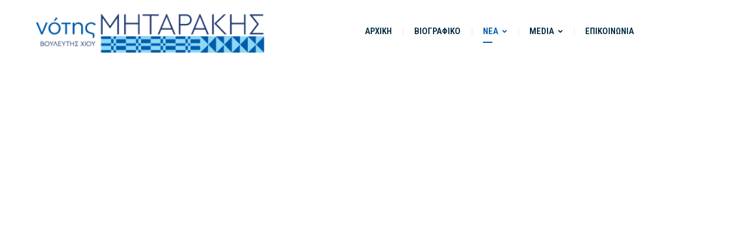

--- FILE ---
content_type: text/html; charset=UTF-8
request_url: https://mitarakis.gr/mega-sabbatokyriako-oikonomiki-krisi/
body_size: 16057
content:
<!DOCTYPE html>
<html lang="el">
<head>
	<meta name="viewport" content="width=device-width, initial-scale=1" />
	<meta http-equiv="Content-Type" content="text/html; charset=UTF-8" />
	<title>MEGA Σαββατοκύριακο (13/2/2010) &#8211; Νότης Μηταράκης – Βουλευτής Χίου – Νέα Δημοκρατία</title>
<meta name='robots' content='max-image-preview:large' />
<link rel="alternate" hreflang="el" href="https://mitarakis.gr/mega-sabbatokyriako-oikonomiki-krisi/" />
<link rel="alternate" hreflang="x-default" href="https://mitarakis.gr/mega-sabbatokyriako-oikonomiki-krisi/" />
<link rel='dns-prefetch' href='//fonts.googleapis.com' />
<link rel="alternate" type="application/rss+xml" title="Ροή RSS &raquo; Νότης Μηταράκης – Βουλευτής Χίου – Νέα Δημοκρατία" href="https://mitarakis.gr/feed/" />
<style id='wp-img-auto-sizes-contain-inline-css' type='text/css'>
img:is([sizes=auto i],[sizes^="auto," i]){contain-intrinsic-size:3000px 1500px}
/*# sourceURL=wp-img-auto-sizes-contain-inline-css */
</style>
<link rel='stylesheet' id='embedpress-css-css' href='https://mitarakis.gr/wp-content/plugins/embedpress/assets/css/embedpress.css?ver=1768304375' type='text/css' media='all' />
<link rel='stylesheet' id='embedpress-blocks-style-css' href='https://mitarakis.gr/wp-content/plugins/embedpress/assets/css/blocks.build.css?ver=1768304375' type='text/css' media='all' />
<link rel='stylesheet' id='embedpress-lazy-load-css-css' href='https://mitarakis.gr/wp-content/plugins/embedpress/assets/css/lazy-load.css?ver=1768304375' type='text/css' media='all' />
<link rel='stylesheet' id='wp-block-library-css' href='https://mitarakis.gr/wp-includes/css/dist/block-library/style.min.css?ver=6.9' type='text/css' media='all' />
<style id='global-styles-inline-css' type='text/css'>
:root{--wp--preset--aspect-ratio--square: 1;--wp--preset--aspect-ratio--4-3: 4/3;--wp--preset--aspect-ratio--3-4: 3/4;--wp--preset--aspect-ratio--3-2: 3/2;--wp--preset--aspect-ratio--2-3: 2/3;--wp--preset--aspect-ratio--16-9: 16/9;--wp--preset--aspect-ratio--9-16: 9/16;--wp--preset--color--black: #000000;--wp--preset--color--cyan-bluish-gray: #abb8c3;--wp--preset--color--white: #ffffff;--wp--preset--color--pale-pink: #f78da7;--wp--preset--color--vivid-red: #cf2e2e;--wp--preset--color--luminous-vivid-orange: #ff6900;--wp--preset--color--luminous-vivid-amber: #fcb900;--wp--preset--color--light-green-cyan: #7bdcb5;--wp--preset--color--vivid-green-cyan: #00d084;--wp--preset--color--pale-cyan-blue: #8ed1fc;--wp--preset--color--vivid-cyan-blue: #0693e3;--wp--preset--color--vivid-purple: #9b51e0;--wp--preset--gradient--vivid-cyan-blue-to-vivid-purple: linear-gradient(135deg,rgb(6,147,227) 0%,rgb(155,81,224) 100%);--wp--preset--gradient--light-green-cyan-to-vivid-green-cyan: linear-gradient(135deg,rgb(122,220,180) 0%,rgb(0,208,130) 100%);--wp--preset--gradient--luminous-vivid-amber-to-luminous-vivid-orange: linear-gradient(135deg,rgb(252,185,0) 0%,rgb(255,105,0) 100%);--wp--preset--gradient--luminous-vivid-orange-to-vivid-red: linear-gradient(135deg,rgb(255,105,0) 0%,rgb(207,46,46) 100%);--wp--preset--gradient--very-light-gray-to-cyan-bluish-gray: linear-gradient(135deg,rgb(238,238,238) 0%,rgb(169,184,195) 100%);--wp--preset--gradient--cool-to-warm-spectrum: linear-gradient(135deg,rgb(74,234,220) 0%,rgb(151,120,209) 20%,rgb(207,42,186) 40%,rgb(238,44,130) 60%,rgb(251,105,98) 80%,rgb(254,248,76) 100%);--wp--preset--gradient--blush-light-purple: linear-gradient(135deg,rgb(255,206,236) 0%,rgb(152,150,240) 100%);--wp--preset--gradient--blush-bordeaux: linear-gradient(135deg,rgb(254,205,165) 0%,rgb(254,45,45) 50%,rgb(107,0,62) 100%);--wp--preset--gradient--luminous-dusk: linear-gradient(135deg,rgb(255,203,112) 0%,rgb(199,81,192) 50%,rgb(65,88,208) 100%);--wp--preset--gradient--pale-ocean: linear-gradient(135deg,rgb(255,245,203) 0%,rgb(182,227,212) 50%,rgb(51,167,181) 100%);--wp--preset--gradient--electric-grass: linear-gradient(135deg,rgb(202,248,128) 0%,rgb(113,206,126) 100%);--wp--preset--gradient--midnight: linear-gradient(135deg,rgb(2,3,129) 0%,rgb(40,116,252) 100%);--wp--preset--font-size--small: 13px;--wp--preset--font-size--medium: 20px;--wp--preset--font-size--large: 36px;--wp--preset--font-size--x-large: 42px;--wp--preset--spacing--20: 0.44rem;--wp--preset--spacing--30: 0.67rem;--wp--preset--spacing--40: 1rem;--wp--preset--spacing--50: 1.5rem;--wp--preset--spacing--60: 2.25rem;--wp--preset--spacing--70: 3.38rem;--wp--preset--spacing--80: 5.06rem;--wp--preset--shadow--natural: 6px 6px 9px rgba(0, 0, 0, 0.2);--wp--preset--shadow--deep: 12px 12px 50px rgba(0, 0, 0, 0.4);--wp--preset--shadow--sharp: 6px 6px 0px rgba(0, 0, 0, 0.2);--wp--preset--shadow--outlined: 6px 6px 0px -3px rgb(255, 255, 255), 6px 6px rgb(0, 0, 0);--wp--preset--shadow--crisp: 6px 6px 0px rgb(0, 0, 0);}:where(.is-layout-flex){gap: 0.5em;}:where(.is-layout-grid){gap: 0.5em;}body .is-layout-flex{display: flex;}.is-layout-flex{flex-wrap: wrap;align-items: center;}.is-layout-flex > :is(*, div){margin: 0;}body .is-layout-grid{display: grid;}.is-layout-grid > :is(*, div){margin: 0;}:where(.wp-block-columns.is-layout-flex){gap: 2em;}:where(.wp-block-columns.is-layout-grid){gap: 2em;}:where(.wp-block-post-template.is-layout-flex){gap: 1.25em;}:where(.wp-block-post-template.is-layout-grid){gap: 1.25em;}.has-black-color{color: var(--wp--preset--color--black) !important;}.has-cyan-bluish-gray-color{color: var(--wp--preset--color--cyan-bluish-gray) !important;}.has-white-color{color: var(--wp--preset--color--white) !important;}.has-pale-pink-color{color: var(--wp--preset--color--pale-pink) !important;}.has-vivid-red-color{color: var(--wp--preset--color--vivid-red) !important;}.has-luminous-vivid-orange-color{color: var(--wp--preset--color--luminous-vivid-orange) !important;}.has-luminous-vivid-amber-color{color: var(--wp--preset--color--luminous-vivid-amber) !important;}.has-light-green-cyan-color{color: var(--wp--preset--color--light-green-cyan) !important;}.has-vivid-green-cyan-color{color: var(--wp--preset--color--vivid-green-cyan) !important;}.has-pale-cyan-blue-color{color: var(--wp--preset--color--pale-cyan-blue) !important;}.has-vivid-cyan-blue-color{color: var(--wp--preset--color--vivid-cyan-blue) !important;}.has-vivid-purple-color{color: var(--wp--preset--color--vivid-purple) !important;}.has-black-background-color{background-color: var(--wp--preset--color--black) !important;}.has-cyan-bluish-gray-background-color{background-color: var(--wp--preset--color--cyan-bluish-gray) !important;}.has-white-background-color{background-color: var(--wp--preset--color--white) !important;}.has-pale-pink-background-color{background-color: var(--wp--preset--color--pale-pink) !important;}.has-vivid-red-background-color{background-color: var(--wp--preset--color--vivid-red) !important;}.has-luminous-vivid-orange-background-color{background-color: var(--wp--preset--color--luminous-vivid-orange) !important;}.has-luminous-vivid-amber-background-color{background-color: var(--wp--preset--color--luminous-vivid-amber) !important;}.has-light-green-cyan-background-color{background-color: var(--wp--preset--color--light-green-cyan) !important;}.has-vivid-green-cyan-background-color{background-color: var(--wp--preset--color--vivid-green-cyan) !important;}.has-pale-cyan-blue-background-color{background-color: var(--wp--preset--color--pale-cyan-blue) !important;}.has-vivid-cyan-blue-background-color{background-color: var(--wp--preset--color--vivid-cyan-blue) !important;}.has-vivid-purple-background-color{background-color: var(--wp--preset--color--vivid-purple) !important;}.has-black-border-color{border-color: var(--wp--preset--color--black) !important;}.has-cyan-bluish-gray-border-color{border-color: var(--wp--preset--color--cyan-bluish-gray) !important;}.has-white-border-color{border-color: var(--wp--preset--color--white) !important;}.has-pale-pink-border-color{border-color: var(--wp--preset--color--pale-pink) !important;}.has-vivid-red-border-color{border-color: var(--wp--preset--color--vivid-red) !important;}.has-luminous-vivid-orange-border-color{border-color: var(--wp--preset--color--luminous-vivid-orange) !important;}.has-luminous-vivid-amber-border-color{border-color: var(--wp--preset--color--luminous-vivid-amber) !important;}.has-light-green-cyan-border-color{border-color: var(--wp--preset--color--light-green-cyan) !important;}.has-vivid-green-cyan-border-color{border-color: var(--wp--preset--color--vivid-green-cyan) !important;}.has-pale-cyan-blue-border-color{border-color: var(--wp--preset--color--pale-cyan-blue) !important;}.has-vivid-cyan-blue-border-color{border-color: var(--wp--preset--color--vivid-cyan-blue) !important;}.has-vivid-purple-border-color{border-color: var(--wp--preset--color--vivid-purple) !important;}.has-vivid-cyan-blue-to-vivid-purple-gradient-background{background: var(--wp--preset--gradient--vivid-cyan-blue-to-vivid-purple) !important;}.has-light-green-cyan-to-vivid-green-cyan-gradient-background{background: var(--wp--preset--gradient--light-green-cyan-to-vivid-green-cyan) !important;}.has-luminous-vivid-amber-to-luminous-vivid-orange-gradient-background{background: var(--wp--preset--gradient--luminous-vivid-amber-to-luminous-vivid-orange) !important;}.has-luminous-vivid-orange-to-vivid-red-gradient-background{background: var(--wp--preset--gradient--luminous-vivid-orange-to-vivid-red) !important;}.has-very-light-gray-to-cyan-bluish-gray-gradient-background{background: var(--wp--preset--gradient--very-light-gray-to-cyan-bluish-gray) !important;}.has-cool-to-warm-spectrum-gradient-background{background: var(--wp--preset--gradient--cool-to-warm-spectrum) !important;}.has-blush-light-purple-gradient-background{background: var(--wp--preset--gradient--blush-light-purple) !important;}.has-blush-bordeaux-gradient-background{background: var(--wp--preset--gradient--blush-bordeaux) !important;}.has-luminous-dusk-gradient-background{background: var(--wp--preset--gradient--luminous-dusk) !important;}.has-pale-ocean-gradient-background{background: var(--wp--preset--gradient--pale-ocean) !important;}.has-electric-grass-gradient-background{background: var(--wp--preset--gradient--electric-grass) !important;}.has-midnight-gradient-background{background: var(--wp--preset--gradient--midnight) !important;}.has-small-font-size{font-size: var(--wp--preset--font-size--small) !important;}.has-medium-font-size{font-size: var(--wp--preset--font-size--medium) !important;}.has-large-font-size{font-size: var(--wp--preset--font-size--large) !important;}.has-x-large-font-size{font-size: var(--wp--preset--font-size--x-large) !important;}
/*# sourceURL=global-styles-inline-css */
</style>

<style id='classic-theme-styles-inline-css' type='text/css'>
/*! This file is auto-generated */
.wp-block-button__link{color:#fff;background-color:#32373c;border-radius:9999px;box-shadow:none;text-decoration:none;padding:calc(.667em + 2px) calc(1.333em + 2px);font-size:1.125em}.wp-block-file__button{background:#32373c;color:#fff;text-decoration:none}
/*# sourceURL=/wp-includes/css/classic-themes.min.css */
</style>
<link rel='stylesheet' id='fvp-frontend-css' href='https://mitarakis.gr/wp-content/plugins/featured-video-plus/styles/frontend.css?ver=2.3.3' type='text/css' media='all' />
<link rel='stylesheet' id='owl-carousel-css' href='https://mitarakis.gr/wp-content/plugins/gyan-elements/assets/css/owl.carousel.min.css?ver=2.3.4' type='text/css' media='all' />
<link rel='stylesheet' id='gyan-widget-style-css' href='https://mitarakis.gr/wp-content/plugins/gyan-elements/widgets/custom-widgets-min.css?ver=2.2.0' type='text/css' media='all' />
<link rel='stylesheet' id='wpml-legacy-horizontal-list-0-css' href='https://mitarakis.gr/wp-content/plugins/sitepress-multilingual-cms/templates/language-switchers/legacy-list-horizontal/style.min.css?ver=1' type='text/css' media='all' />
<link rel='stylesheet' id='wpml-menu-item-0-css' href='https://mitarakis.gr/wp-content/plugins/sitepress-multilingual-cms/templates/language-switchers/menu-item/style.min.css?ver=1' type='text/css' media='all' />
<link rel='stylesheet' id='font-awesome-free-css' href='https://mitarakis.gr/wp-content/themes/bizix/webfonts/font-awesome.min.css?ver=2.2.0' type='text/css' media='all' />
<link rel='stylesheet' id='swm-theme-style-minify-css' href='https://mitarakis.gr/wp-content/themes/bizix/css/global-header-layout-min.css?ver=2.2.0' type='text/css' media='all' />
<link rel='stylesheet' id='swm-google-fonts-css' href='//fonts.googleapis.com/css?family=Roboto+Condensed%3A400%2C400italic%2C500%2C500italic%2C600%2C600italic%2C700%2C700italic%7CRoboto+Condensed%3A600%7CRoboto+Condensed%3A700%7CRoboto+Condensed%3A700%7CRoboto+Condensed%3A700&#038;display=swap&#038;subset=latin%2Clatin-ext&#038;ver=2.2.0' type='text/css' media='all' />
<link rel='stylesheet' id='meks-flickr-widget-css' href='https://mitarakis.gr/wp-content/plugins/meks-simple-flickr-widget/css/style.css?ver=1.3' type='text/css' media='all' />
<link rel='stylesheet' id='fwduvp-css' href='https://mitarakis.gr/wp-content/plugins/fwduvp/css/fwduvp.css?ver=9.1' type='text/css' media='all' />
<link rel='stylesheet' id='bizix-child-theme-style-css' href='https://mitarakis.gr/wp-content/themes/bizix-child-theme/style.css?ver=6.9' type='text/css' media='all' />
<script type="text/javascript" id="jquery-core-js-extra">
/* <![CDATA[ */
var pp = {"ajax_url":"https://mitarakis.gr/wp-admin/admin-ajax.php"};
//# sourceURL=jquery-core-js-extra
/* ]]> */
</script>
<script type="text/javascript" src="https://mitarakis.gr/wp-includes/js/jquery/jquery.min.js?ver=3.7.1" id="jquery-core-js"></script>
<script type="text/javascript" src="https://mitarakis.gr/wp-includes/js/jquery/jquery-migrate.min.js?ver=3.4.1" id="jquery-migrate-js"></script>
<script type="text/javascript" id="wpml-cookie-js-extra">
/* <![CDATA[ */
var wpml_cookies = {"wp-wpml_current_language":{"value":"el","expires":1,"path":"/"}};
var wpml_cookies = {"wp-wpml_current_language":{"value":"el","expires":1,"path":"/"}};
//# sourceURL=wpml-cookie-js-extra
/* ]]> */
</script>
<script type="text/javascript" src="https://mitarakis.gr/wp-content/plugins/sitepress-multilingual-cms/res/js/cookies/language-cookie.js?ver=486900" id="wpml-cookie-js" defer="defer" data-wp-strategy="defer"></script>
<script type="text/javascript" src="https://mitarakis.gr/wp-content/plugins/featured-video-plus/js/jquery.fitvids.min.js?ver=master-2015-08" id="jquery.fitvids-js"></script>
<script type="text/javascript" id="fvp-frontend-js-extra">
/* <![CDATA[ */
var fvpdata = {"ajaxurl":"https://mitarakis.gr/wp-admin/admin-ajax.php","nonce":"473987fdd9","fitvids":"1","dynamic":"","overlay":"","opacity":"0.75","color":"b","width":"640"};
//# sourceURL=fvp-frontend-js-extra
/* ]]> */
</script>
<script type="text/javascript" src="https://mitarakis.gr/wp-content/plugins/featured-video-plus/js/frontend.min.js?ver=2.3.3" id="fvp-frontend-js"></script>
<link rel="https://api.w.org/" href="https://mitarakis.gr/wp-json/" /><link rel="alternate" title="JSON" type="application/json" href="https://mitarakis.gr/wp-json/wp/v2/posts/3026" /><link rel="EditURI" type="application/rsd+xml" title="RSD" href="https://mitarakis.gr/xmlrpc.php?rsd" />
<meta name="generator" content="WordPress 6.9" />
<link rel="canonical" href="https://mitarakis.gr/mega-sabbatokyriako-oikonomiki-krisi/" />
<link rel='shortlink' href='https://mitarakis.gr/?p=3026' />
<meta name="generator" content="WPML ver:4.8.6 stt:1,13;" />
<meta name="generator" content="Elementor 3.28.3; features: additional_custom_breakpoints, e_local_google_fonts; settings: css_print_method-external, google_font-enabled, font_display-swap">
			<style>
				.e-con.e-parent:nth-of-type(n+4):not(.e-lazyloaded):not(.e-no-lazyload),
				.e-con.e-parent:nth-of-type(n+4):not(.e-lazyloaded):not(.e-no-lazyload) * {
					background-image: none !important;
				}
				@media screen and (max-height: 1024px) {
					.e-con.e-parent:nth-of-type(n+3):not(.e-lazyloaded):not(.e-no-lazyload),
					.e-con.e-parent:nth-of-type(n+3):not(.e-lazyloaded):not(.e-no-lazyload) * {
						background-image: none !important;
					}
				}
				@media screen and (max-height: 640px) {
					.e-con.e-parent:nth-of-type(n+2):not(.e-lazyloaded):not(.e-no-lazyload),
					.e-con.e-parent:nth-of-type(n+2):not(.e-lazyloaded):not(.e-no-lazyload) * {
						background-image: none !important;
					}
				}
			</style>
			<link rel="icon" href="https://mitarakis.gr/wp-content/uploads/2023/02/cropped-NotisMitarakis_LOGO_F-32x32.png" sizes="32x32" />
<link rel="icon" href="https://mitarakis.gr/wp-content/uploads/2023/02/cropped-NotisMitarakis_LOGO_F-192x192.png" sizes="192x192" />
<link rel="apple-touch-icon" href="https://mitarakis.gr/wp-content/uploads/2023/02/cropped-NotisMitarakis_LOGO_F-180x180.png" />
<meta name="msapplication-TileImage" content="https://mitarakis.gr/wp-content/uploads/2023/02/cropped-NotisMitarakis_LOGO_F-270x270.png" />
<script>function setREVStartSize(e){
			//window.requestAnimationFrame(function() {
				window.RSIW = window.RSIW===undefined ? window.innerWidth : window.RSIW;
				window.RSIH = window.RSIH===undefined ? window.innerHeight : window.RSIH;
				try {
					var pw = document.getElementById(e.c).parentNode.offsetWidth,
						newh;
					pw = pw===0 || isNaN(pw) || (e.l=="fullwidth" || e.layout=="fullwidth") ? window.RSIW : pw;
					e.tabw = e.tabw===undefined ? 0 : parseInt(e.tabw);
					e.thumbw = e.thumbw===undefined ? 0 : parseInt(e.thumbw);
					e.tabh = e.tabh===undefined ? 0 : parseInt(e.tabh);
					e.thumbh = e.thumbh===undefined ? 0 : parseInt(e.thumbh);
					e.tabhide = e.tabhide===undefined ? 0 : parseInt(e.tabhide);
					e.thumbhide = e.thumbhide===undefined ? 0 : parseInt(e.thumbhide);
					e.mh = e.mh===undefined || e.mh=="" || e.mh==="auto" ? 0 : parseInt(e.mh,0);
					if(e.layout==="fullscreen" || e.l==="fullscreen")
						newh = Math.max(e.mh,window.RSIH);
					else{
						e.gw = Array.isArray(e.gw) ? e.gw : [e.gw];
						for (var i in e.rl) if (e.gw[i]===undefined || e.gw[i]===0) e.gw[i] = e.gw[i-1];
						e.gh = e.el===undefined || e.el==="" || (Array.isArray(e.el) && e.el.length==0)? e.gh : e.el;
						e.gh = Array.isArray(e.gh) ? e.gh : [e.gh];
						for (var i in e.rl) if (e.gh[i]===undefined || e.gh[i]===0) e.gh[i] = e.gh[i-1];
											
						var nl = new Array(e.rl.length),
							ix = 0,
							sl;
						e.tabw = e.tabhide>=pw ? 0 : e.tabw;
						e.thumbw = e.thumbhide>=pw ? 0 : e.thumbw;
						e.tabh = e.tabhide>=pw ? 0 : e.tabh;
						e.thumbh = e.thumbhide>=pw ? 0 : e.thumbh;
						for (var i in e.rl) nl[i] = e.rl[i]<window.RSIW ? 0 : e.rl[i];
						sl = nl[0];
						for (var i in nl) if (sl>nl[i] && nl[i]>0) { sl = nl[i]; ix=i;}
						var m = pw>(e.gw[ix]+e.tabw+e.thumbw) ? 1 : (pw-(e.tabw+e.thumbw)) / (e.gw[ix]);
						newh =  (e.gh[ix] * m) + (e.tabh + e.thumbh);
					}
					var el = document.getElementById(e.c);
					if (el!==null && el) el.style.height = newh+"px";
					el = document.getElementById(e.c+"_wrapper");
					if (el!==null && el) {
						el.style.height = newh+"px";
						el.style.display = "block";
					}
				} catch(e){
					console.log("Failure at Presize of Slider:" + e)
				}
			//});
		  };</script>
		<style type="text/css" id="wp-custom-css">
			/*Footer*/
.gyan-cinfo-time {
	display: none;
}

body:not(.elementor-editor-active) .readmoretoggle .elementor-tab-title.elementor-active{
display: none;
}


/*Bio*/
.bio-accordion {
	margin-top: -30px;
}

#footer > div.swm-container > div.swm-large-footer.col-4 > div:nth-child(1) .gyan-sm-wid-icons {
	display:none;
}

#content > div.elementor.elementor-161 > section.elementor-section.elementor-top-section.elementor-element.elementor-element-31e82332.elementor-section-stretched.elementor-section-boxed.elementor-section-height-default.elementor-section-height-default > div.elementor-container.elementor-column-gap-no > div > div > section > div > div > div > div.elementor-element.elementor-element-84febb5.elementor-widget.elementor-widget-text-editor > div,
#content > div.elementor.elementor-161 > section.elementor-section.elementor-top-section.elementor-element.elementor-element-6826137.elementor-section-boxed.elementor-section-height-default.elementor-section-height-default > div > div > div > div > div{
	display:none;
}		</style>
		<style id="swm_customizer_css_output" type="text/css">@media (min-width:1200px){.swm-container{max-width:1200px;}}a.swm-go-top-scroll-btn{background:#005bab;color:#ffffff;}body{font-size:16px;line-height:1.7;}.swm-site-content h1{font-size:40px;line-height:55px;}.swm-site-content h2{font-size:33px;line-height:50px;}.swm-site-content h3{font-size:29px;line-height:40px;}.swm-site-content h4{font-size:25px;line-height:36px;}.swm-site-content h5{font-size:22px;line-height:30px;}.swm-site-content h6{font-size:19px;line-height:25px;}h4.vc_tta-panel-title{font-size:16px;}body{font-family:Roboto Condensed;font-style:normal !important;font-weight:400;}.swm-site-content .sidebar .swm-sidebar-ttl h3,.swm-sidepanel .swm-sidepanel-ttl h3,.footer .swm-footer-widget h3,.gyan_widget_tabs .gyan_wid_tabs li,.gyan-heading-text,.swm-heading-text,blockquote.wp-block-quote.is-style-large p,p.has-large-font-size,.has-drop-cap:not(:focus)::first-letter{font-family:Roboto Condensed;font-style:normal !important;font-weight:700;}h1,h2,h3,h4,h5,h6,.gyan_fancy_heading_text,.gyan-heading-font,.gyan-font-heading,.swm-heading-font,.swm-font-heading,.swm-pf-only-title,.gyan_events_main_title{font-family:Roboto Condensed;font-style:normal !important;font-weight:700;}h4.vc_tta-panel-title{font-family:Roboto Condensed;font-weight:400;}.swm-site-content blockquote,.swm-site-content blockquote p{font-family:Roboto Condensed;font-weight:400;}.swm-container{padding:0 15px;}@media only screen and (min-width:980px){.swm-topbar-content .left:after,.swm-topbar-content .left:before{left:-15px;width:calc(100% + 15px);}.swm-topbar-content .left:after{left:-6px;}}.swm-main-container.swm-site-content{padding-top:100px;padding-bottom:100px;}@media only screen and (max-width:767px){.swm-main-container.swm-site-content{padding-top:80px;padding-bottom:80px;}}@media only screen and (max-width:480px){.swm-main-container.swm-site-content{padding-top:60px;padding-bottom:60px;}}@media only screen and (min-width:980px){.swm-custom-two-third{width:68.79803%;}#sidebar{width:28%;}}.swm-site-content h1,.swm-site-content h2,.swm-site-content h3,.swm-site-content h4,.swm-site-content h5,.swm-site-content h6,.swm-site-content h1 a,.swm-site-content h2 a,.swm-site-content h3 a,.swm-site-content h4 a,.swm-site-content h5 a,.swm-site-content h6 a{color:#032e42;}.swm-site-content a{color:#005caa;}.swm-site-content,.swm-content-color,.swm-content-color a,.swm-related-link a{color:#676767}.swm-site-content a:hover,ul.swm-search-list li h4 a:hover,.swm-content-color a:hover,.swm-related-link a:hover{color:#8dd8f8;}.swm-site-content{background:#ffffff;}a.swm-button span:hover,button.swm-button:hover,.swm-site-content a.button:hover,.swm-site-content a.button.button-alt,.swm-site-content a.button.button-alt:hover,.swm-sidepanel .tagcloud a,.sidebar .tagcloud a,.sidebar .tagcloud a:hover,.sidebar a.swm-button-hover-white,a.swm-button:hover,.swm-post-single-tags a:hover,blockquote:before,a.comment-reply-link:hover,.sidebar #wp-calendar caption,.swm-sidepanel #wp-calendar caption,ul.swm-post-author-icon li:hover a,.swm-pagination .page-numbers.current,.swm-pagination-menu>span,.swm-pagination-menu>a:hover,.swm-next-prev-pagination a:hover,.swm-pagination a.page-numbers:hover,span.post-page-numbers.current,.swm-pagination-menu a:hover,.swm-site-content a.post-page-numbers:hover,.gyan-pagination-menu>a:hover,.gyan-next-prev-pagination a:hover,.gyan-pagination .page-numbers.current,.gyan-pagination-menu>span,.gyan-pagination a.page-numbers:hover,.gyan-pagination-menu a:hover,.wp-block-pullquote::before,.wp-block-button a,.is-style-outline .wp-block-button__link:hover,.wp-block-file a.wp-block-file__button,.footer #wp-calendar caption{background:#005bab;color:#ffffff;}.swm-primary-skin-col,.sidebar .gyan-posts-slider-widget .owl-next,.sidebar .gyan-posts-slider-widget .owl-prev,.sidebar .gyan-posts-slider-widget-meta-cat a,.is-style-outline .wp-block-button__link,.has-drop-cap:not(:focus)::first-letter,.swm-site-content table tr th a,#commentform p.logged-in-as a,a.swm-pp-link-title span.swm-heading-text:hover,.comment-form-author:before,.comment-form-email:before,.comment-form-comment:before,.swm-post-meta i,a.swm-pp-link-title span:hover{color:#005bab;}.swm-post-date-line:before,.swm-mobi-nav-close{background:#005bab;}.swm-next-prev-box:hover a .swm-pp-arrow i{color:#ffffff;}.swm-mobi-nav-close:before,.swm-mobi-nav-close:after{background:#ffffff;}input[type=text]:focus,input[type="password"]:focus,input[type="email"]:focus,input[type="number"]:focus,input[type="url"]:focus,input[type="tel"]:focus,input[type="search"]:focus,textarea:focus,.comment-form textarea:focus,.post-password-form input[type=password]:focus,#commentform input[type="text"]:focus,input[type="password"]:focus,#commentform textarea:focus,.widget_search .swm-search-form input[type="text"]:focus,ul.swm-post-author-icon li:hover a,.swm-post-single-tags a:hover,.sidebar .gyan-posts-slider-widget .owl-dot.active,.swm-sidepanel .gyan-posts-slider-widget .owl-dot.active,.sticky .swm-post-content-block,blockquote,.swm-site-content blockquote,.is-style-outline .wp-block-button__link,.is-style-outline .wp-block-button__link:hover{border-color:#005bab;}a.swm-button span,button.swm-button,.swm-site-content a.button,.swm-site-content a.button.button-alt2,.swm-site-content a.button.button-alt2:hover,button.button,.swm-next-prev-box:hover .swm-pp-arrow,a.swm-button,.swm-post-meta-date,.sidebar table#wp-calendar thead th,.swm-sidepanel #wp-calendar thead,.swm-sidepanel .tagcloud a:hover,.sidebar .tagcloud a:hover,.wp-block-pullquote.is-style-solid-color:not(.has-background-color),.wp-block-button a:hover,.wp-block-file a.wp-block-file__button:hover{background:#252628;color:#ffffff;}.swm-pp-view-all a i,.comment-date i,.swm-site-content h5 a:hover,.swm-search-page-readmore a:hover,.sidebar .widget_search .swm-search-form button.swm-search-button,.swm-sidepanel .widget_search .swm-search-form button.swm-search-button,.swm-next-prev-box a .swm-pp-arrow i,.swm-pp-arrow i,.swm-pp-link-title i.fa,a.comment-edit-link,.sidebar a.swm-button-hover-white:hover,.sidebar .gyan-posts-slider-widget .owl-next:hover,.sidebar .gyan-posts-slider-widget .owl-prev:hover,.sidebar .gyan-posts-slider-widget-meta-cat a:hover,#commentform p.logged-in-as a:hover{color:#252628;}.swm-pp-view-all a span:hover,.gyan-recent-post-style-two .gyan-recent-post-meta ul li:after,blockquote:after{background:#252628;}.sidebar a.swm-button-hover-white:hover{background:#ffffff;}.swm-about-author-left,.swm-about-author-left a,.swm-about-author-left a:hover,.swm-pp-view-all a span:hover i,.swm-secondary-skin-text{color:#ffffff;}::selection{background:#005bab;color:#ffffff;}::-moz-selection{background:#005bab;color:#ffffff;}button,html input[type="button"],input[type=button],input[type="reset"],input[type="submit"],a.button,button.button,.button,.gyan-button,a.gyan-button,input.gyan-button,button.gyan-button,input.gyan-button[type="submit"],a.swm-button{background:#005bab;color:#ffffff;}.swm-site-content button:hover,html input[type="button"]:hover,input[type=button]:hover,input[type="reset"]:hover,input[type="submit"]:hover,a.button:hover,button.button:hover,.button:hover,.gyan-button:hover,a.gyan-button:hover,input.gyan-button:hover,button.gyan-button:hover,input.gyan-button[type="submit"]:hover,a.swm-button:hover{background:#252628;color:#ffffff;}.swm-header-main-container{background:#ffffff;}@media only screen and (max-width:767px){body.transparentHeader .swm-header{background:#ffffff;}}.swm-logo{width:400px;}@media only screen and (min-width:768px){.header-main,.swm-header-logo-section,.swm-header-search,.swm-header-button-wrap,#swm-mobi-nav-btn,#swm-sidepanel-trigger,.swm-sidepanel-trigger-wrap,.swm_header_contact_info{height:107px;}}@media only screen and (max-width:767px){.header-main,.swm-header-logo-section,.swm-header-button-wrap,.swm-header-search,#swm-mobi-nav-btn,#swm-sidepanel-trigger,.swm-sidepanel-trigger-wrap{height:107px;}}@media only screen and (max-width:480px){.header-main,.swm-header-logo-section,.swm-header-button-wrap,.swm-header-search,#swm-mobi-nav-btn,#swm-sidepanel-trigger,.swm-sidepanel-trigger-wrap{height:80px;}}@media (min-width:1200px){body:not(.swm-l-boxed) .header_2_alt #swm-main-nav-holder.sticky-on .swm-infostack-menu,body:not(.swm-l-boxed) .header_2 #swm-main-nav-holder.sticky-on .swm-infostack-menu,body:not(.swm-l-boxed) .header_2_t #swm-main-nav-holder.sticky-on .swm-infostack-menu {max-width:1170px;}}@media (max-width:1199px){body:not(.swm-l-boxed) .header_2_alt #swm-main-nav-holder.sticky-on .swm-infostack-menu,body:not(.swm-l-boxed) .header_2 #swm-main-nav-holder.sticky-on .swm-infostack-menu,body:not(.swm-l-boxed) .header_2_t #swm-main-nav-holder.sticky-on .swm-infostack-menu {max-width:calc(100% - 30px);}}.swm-primary-nav>li.pm-dropdown ul li a span,ul.swm-primary-nav>li>a{font-family:Roboto Condensed;font-style:normal;font-weight:600;}ul.swm-primary-nav>li{line-height:107px;}ul.swm-primary-nav>li>a{color:#032e42;font-size:15px;margin:0 19px;text-transform:uppercase;}ul.swm-primary-nav>li>a:hover,ul.swm-primary-nav>li.swm-m-active>a{color:#005bab;}.swm-sp-icon-box:hover .swm-sp-icon-inner,.swm-sp-icon-box:hover .swm-sp-icon-inner:after,.swm-sp-icon-box:hover .swm-sp-icon-inner:before,.s_two .swm-sp-icon-box:hover .swm-sp-icon-inner span{background:#005bab;}.swm-sp-icon-box:hover,.swm-header-search span:hover,span.swm-mobi-nav-btn-box>span:hover{color:#005bab;border-color:#005bab;}span.swm-mobi-nav-btn-box>span:hover:before,span.swm-mobi-nav-btn-box>span:hover:after,span.swm-mobi-nav-btn-box>span:hover>span{background:#005bab;}.swm-primary-nav>li>a>span:before,.swm-primary-nav>li.swm-m-active>a>span:before,.swm-primary-nav>li>a:before,.swm-primary-nav>li.swm-m-active>a:before{background:#005bab;}.swm-primary-nav>li.pm-dropdown>a>span:after{display:inline-block;}.swm-header-search{color:#032e42;}#swm-mobi-nav-icon span.swm-mobi-nav-btn-box>span{border-color:#032e42;}span.swm-mobi-nav-btn-box>span:before,span.swm-mobi-nav-btn-box>span:after,span.swm-mobi-nav-btn-box>span>span{background-color:#032e42;}.swm-infostack-menu,.header_2_alt .swm-infostack-menu:before,.swm-infostack-menu:after{background:rgba(242,242,242,1);}.swm-primary-nav>li:after{background:#e6e6e6;display:block;}.swm-primary-nav>li.pm-dropdown ul,.swm-primary-nav>li.megamenu-on ul>li>ul>li{font-size:14px;text-transform:none;}.swm-primary-nav>li li a,#swm-mobi-nav ul li a,#swm-mobi-nav .swm-mini-menu-arrow{color:#676767}.swm-primary-nav>li.megamenu-on>ul>li{line-height:30px;}.swm-primary-nav>li.pm-dropdown ul>li:hover>a,.swm-primary-nav>li.megamenu-on ul a:hover,.swm-primary-nav>li.megamenu-on ul>li>ul>li:hover>a{color:#005bab;}.swm-primary-nav>li.pm-dropdown ul,.swm-primary-nav>li.megamenu-on>ul{background-color:#ffffff;}.swm-primary-nav>li.megamenu-on>ul>li span.megamenu-column-header a{font-size:20px;color:#032e42;}.swm-primary-nav>li.megamenu-on>ul>li>ul li a span{padding-top:5px;padding-bottom:5px;line-height:23px;}.swm-primary-nav>li.pm-dropdown ul li a{padding-top:7px;padding-bottom:7px;}.swm-primary-nav>li.pm-dropdown ul{width:236px;left:19px;}.swm-primary-nav>li.pm-dropdown li.menu-item-has-children>a:after{display:none;}#swm-mobi-nav ul li{font-size:14px;text-transform:none;}@media only screen and (max-width:979px){#swm-mobi-nav-icon{display:block;}.swm-primary-nav-wrap{display:none;}.swm-header-menu-section-wrap {margin-bottom:0;}ul.swm-primary-nav>li>a>span>i{width:auto;display:inline-block;height:auto;margin-right:8px;}.swm-main-nav{float:right;}}#swm-main-nav-holder.sticky-on ul.swm-primary-nav>li>a{font-size:15px;color:#032e42;}#swm-main-nav-holder.sticky-on ul.swm-primary-nav>li>a:hover,#swm-main-nav-holder.sticky-on ul.swm-primary-nav>li.swm-m-active>a{color:#005bab;}#swm-main-nav-holder.sticky-on .swm-sp-icon-box:hover,#swm-main-nav-holder.sticky-on .swm-header-search span:hover,#swm-main-nav-holder.sticky-on span.swm-mobi-nav-btn-box>span:hover{color:#005bab;border-color:#005bab;}#swm-main-nav-holder.sticky-on .swm-sp-icon-box:hover .swm-sp-icon-inner,#swm-main-nav-holder.sticky-on .swm-sp-icon-box:hover .swm-sp-icon-inner:after,#swm-main-nav-holder.sticky-on .swm-sp-icon-box:hover .swm-sp-icon-inner:before,#swm-main-nav-holder.sticky-on .s_two .swm-sp-icon-box:hover .swm-sp-icon-inner span{background-color:#005bab;}#swm-main-nav-holder.sticky-on{background:#ffffff;}#swm-main-nav-holder.sticky-on .swm-primary-nav>li>a>span:before,#swm-main-nav-holder.sticky-on .swm-primary-nav>li.swm-m-active>a>span:before,#swm-main-nav-holder.sticky-on .swm-primary-nav>li>a:before,#swm-main-nav-holder.sticky-on .swm-primary-nav>li.swm-m-active>a:before{background:#005bab;}#swm-main-nav-holder.sticky-on .swm-primary-nav>li:after{background:#e6e6e6;display:block;}#swm-main-nav-holder.sticky-on .swm-header-search{color:#032e42;}#swm-main-nav-holder.sticky-on .swm-sp-icon-box{border-color:#032e42;}#swm-main-nav-holder.sticky-on .swm-sp-icon-box .swm-sp-icon-inner,#swm-main-nav-holder.sticky-on .swm-sp-icon-box .swm-sp-icon-inner:after,#swm-main-nav-holder.sticky-on .swm-sp-icon-box .swm-sp-icon-inner:before,#swm-main-nav-holder.sticky-on .s_two .swm-sp-icon-box .swm-sp-icon-inner span{background-color:#032e42;}.swm_header_contact_info,.swm_header_contact_info a{color:#032e42;}.swm-cih-subtitle{color:#676767;}.swm-cih-icon{color:#005bab;}.swm-cih-title{font-size:16px;}.swm-cih-subtitle{font-size:15px;}.swm-header-cinfo-column:before{background:#032e42;}ul.swm-header-socials li a{color:#676767;background:#f5f5f5;}ul.swm-header-socials li:hover a{color:#ffffff;background:#005bab;}.header_2_t ul.swm-header-socials li a{border-color:#676767;}.header_2_t ul.swm-header-socials li a:hover{border-color:#ffffff;}.sidebar,.widget-search .swm-search-form button.swm-search-button,.sidebar .widget_product_search #swm_product_search_form button.swm-search-button,#widget_search_form input[type="text"],.sidebar .gyan_recent_posts_tiny_title a,.sidebar select,.swm-sidepanel select,.widget_search .swm-search-form input[type="text"],.swm-about-author,.swm-about-author a{color:#676767;}.swm-site-content .sidebar .swm-sidebar-ttl h3 span,.swm-site-content .swm-archives-content h4,.swm-about-author-title-subtitle a{color:#032e42;font-size:19px;letter-spacing:0px;text-transform:none;}.sidebar .gyan-posts-slider-widget-title a{color:#032e42;}.sidebar .recent_posts_slider a,.sidebar a,.sidebar .tp_recent_tweets .twitter_time{color:#676767;}.sidebar ul li a:hover,.sidebar a:hover{color:#005bab;}.sidebar,.sidebar p,.sidebar ul li,.sidebar ul li a,.sidebar .tagcloud a{font-size:15px;}.sidebar .swm-sidebar-ttl h3 span:before,.sidebar .swm-sidebar-ttl h3 span:after{background:#005bab;}.sidebar .swm-sidebar-widget-box,.single .swm-about-author{background:#f6f3ee;}.sidebar .swm-list-widgets ul li,.sidebar .widget-search .swm-search-form #s,.sidebar .widget_rss ul li,.sidebar .widget_meta ul li,.sidebar .widget_pages ul li,.sidebar .widget_archive ul li,.sidebar .widget_recent_comments ul li,.sidebar .widget_recent_entries ul li,.sidebar .widget-nav-menu ul li,.sidebar .input-text,.sidebar input[type="text"],.sidebar input[type="password"],.sidebar input[type="email"],.sidebar input[type="number"],.sidebar input[type="url"],.sidebar input[type="tel"],.sidebar input[type="search"],.sidebar textarea,.sidebar select,.sidebar #wp-calendar thead th,.sidebar #wp-calendar caption,.sidebar #wp-calendar tbody td,.sidebar #wp-calendar tbody td:hover,.sidebar input[type="text"]:focus,.sidebar input[type="password"]:focus,.sidebar input[type="email"]:focus,.sidebar input[type="number"]:focus,.sidebar input[type="url"]:focus,.sidebar input[type="tel"]:focus,.sidebar input[type="search"]:focus,.sidebar textarea:focus,.sidebar .widget-search .swm-search-form #s:focus,.sidebar .gyan-recent-posts-large-title,.sidebar .gyan-recent-posts-tiny ul li,ul.swm-post-author-icon li a{border-color:#dcdcdc;}.swm-post-meta,.swm-post-meta ul li a,.swm-post-meta ul li a:hover,a.swm-pp-link-title span,.swm-post-single-tags a{color:#676767;}.swm-post-title h2,.swm-post-title h2 a,.swm-post-title h1{color:#032e42;letter-spacing:0px;text-transform:none;}.swm-post-title h2 a:hover,.swm-post-meta ul li a:hover{color:#005bab;}@media only screen and (min-width:768px){#swm-item-entries .swm-post-title h2,#swm-item-entries .swm-post-title h2 a,#swm-item-entries .swm-post-title h1{font-size:30px;line-height:44px;}}.swm-about-author .swm-single-pg-titles a,a.swm-pp-link-title span.swm-heading-text,a.swm-about-author-name,.swm-related-link a,.comment-author a,.comment-author{color:#032e42;}h5.swm-single-pg-titles,#comments h5.swm-single-pg-titles,#respond h3.comment-reply-title{color:#032e42;font-size:25px;letter-spacing:0px;text-transform:none;line-height:44px;}.swm-post-title h1{letter-spacing:0px;text-transform:none;}@media only screen and (min-width:768px){#swm-item-entries .swm-post-title h1{font-size:30px;line-height:40px;}}#commentform input:not([type=submit]),#commentform textarea{color:#676767;}#commentform input::placeholder,#commentform textarea::placeholder {color:#676767;}#commentform input:not([type=submit])::-webkit-input-placeholder  {color:#676767;}#commentform input:not([type=submit])::-moz-placeholder  {color:#676767;}#commentform input:not([type=submit])::-ms-placeholder  {color:#676767;}#commentform input:not([type=submit])::placeholder  {color:#676767;}.footer{background-color:#152e65;color:#bbbbbb;}.footer,.footer p{font-size:15px;line-height:30px;}.footer ul li a,.footer .tagcloud a,.footer .wp-caption,.footer button.button,.footer .widget_product_search #swm_product_search_form button.swm-search-button,.footer .widget_search .swm-search-form button.swm-search-button,.footer .gyan-posts-slider-widget .owl-next,.footer .gyan-posts-slider-widget .owl-prev{color:#bbbbbb;}.footer a{color:#bbbbbb;}.footer a:hover,.footer #wp-calendar tbody td a,.footer ul.menu > li ul li.current-menu-item > a,.footer .widget-nav-menu ul li.current-menu-item > a,.footer .widget_categories ul li.current-cat > a,.footer .widget.woocommerce ul li.current-cat a,.footer .widget ul li a:hover,.footer .recent_posts_slider_title p a:hover,.footer .recent_posts_slider_title span a:hover,.footer a.twitter_time:hover,.footer .swm-list-widgets ul li:hover:before,.footer .gyan-posts-slider-widget .owl-next:hover,.footer .gyan-posts-slider-widget .owl-prev:hover{color:#ffffff;}.footer .gyan-posts-slider-widget .owl-dot.active{border-color:#ffffff;}.footer .widget_search .swm-search-form input[type="text"]{color:#bbbbbb;text-shadow:none;}.footer .widget_search .swm-search-form input[type="text"]::-webkit-input-placeholder{color:#bbbbbb;}.footer .widget_search .swm-search-form input[type="text"]::-moz-placeholder{color:#bbbbbb;}.footer .widget_search .swm-search-form input[type="text"]::-ms-placeholder{color:#bbbbbb;}.footer .widget_search .swm-search-form input[type="text"]::placeholder{color:#bbbbbb;}.footer #widget_search_form #searchform #s,.footer #widget_search_form #searchform input.button,.footer .tagcloud a,.footer #swm_product_search_form button.swm-search-button i,.footer .gyan-posts-slider-widget .owl-dot{border-color:#343538;}.footer .input-text,.footer input[type="text"],.footer input[type="password"],.footer input[type="email"],.footer input[type="number"],.footer input[type="url"],.footer input[type="tel"],.footer input[type="search"],.footer textarea,.footer select,.footer #wp-calendar thead th,.footer #wp-calendar tbody td,.footer #wp-calendar tbody td:hover,.footer input[type="text"]:focus,.footer input[type="password"]:focus,.footer input[type="email"]:focus,.footer input[type="number"]:focus,.footer input[type="url"]:focus,.footer input[type="tel"]:focus,.footer input[type="search"]:focus,.footer textarea:focus,.footer #widget_search_form #searchform #s:focus{color:#bbbbbb;border-color:#343538;}.footer .swm-footer-widget h3{font-size:20px;color:#ffffff;letter-spacing:0px;text-transform:none;line-height:30px;}.footer .swm-footer-widget,.footer .swm-fb-subscribe-wid{margin-bottom:30px;}.footer .widget_meta ul li:before,.footer .widget_categories ul li:before,.footer .widget_pages ul li:before,.footer .widget_archive ul li:before,.footer .widget_recent_comments ul li:before,.footer .widget_recent_entries ul li:before,.footer .widget-nav-menu ul li:before,.footer .widget_product_categories ul li:before,.footer .archives-link ul li:before,.footer .widget_rss ul li:before,.footer .widget-nav-menu ul li.current-menu-item:before,.footer .widget_categories ul li.current-cat:before{color:#bbbbbb}.footer #wp-calendar thead th,.footer #wp-calendar tbody td,.footer .tagcloud a:hover,.footer ul li.cat-item small,.footer .wp-caption,.footer a.button,.footer a.button:hover,.footer .gyan-recent-posts-large-title,.footer button.button{background:#1c1d1f}.footer select{background-color:#1c1d1f}.footer .gyan-recent-posts-tiny ul li a{color:#bbbbbb;}.footer .swm-footer-widget,.footer .swm-fb-subscribe-wid{margin-bottom:61px;}</style><link rel='stylesheet' id='rs-plugin-settings-css' href='//mitarakis.gr/wp-content/plugins/revslider/sr6/assets/css/rs6.css?ver=6.7.23' type='text/css' media='all' />
<style id='rs-plugin-settings-inline-css' type='text/css'>
#rs-demo-id {}
/*# sourceURL=rs-plugin-settings-inline-css */
</style>
</head>
<body class="wp-singular post-template-default single single-post postid-3026 single-format-standard wp-theme-bizix wp-child-theme-bizix-child-theme layout-full-width_page swm-no-boxed swm-stickyOn topbarOn noTopbar elementor-default elementor-kit-8" data-boxed-margin="40">
	
	
	
	
	<div id="swm-page">
		<div id="swm-outer-wrap" class="clear">			<div id="swm-wrap" class="clear">
				<header class="swm-all-header-wrapper">
	<div class="swm-main-container swm-header-main-container header_1 brd-small">
		
			<div class="swm-header header_1s" id="swm-header">
		<div class="swm-header-container-wrap" id="swm-main-nav-holder" data-sticky-hide="768">
			<div class="swm-container header-main" >

				<div class="swm-header-logo-section">
					
	<div class="swm-logo">
		<a href="https://mitarakis.gr/" title="Νότης Μηταράκης – Βουλευτής Χίου – Νέα Δημοκρατία">
			<img class="swm-std-logo" width="400" height="0" style="max-width:400px;" src="https://mitarakis.gr/wp-content/uploads/2023/08/mitarakis-ipourgos.png" alt="Νότης Μηταράκης – Βουλευτής Χίου – Νέα Δημοκρατία" data-retina="https://mitarakis.gr/wp-content/uploads/2023/08/mitarakis-ipourgos.png" />
			<img class="swm-sticky-logo" style="max-width:300px;" src="https://mitarakis.gr/wp-content/uploads/2023/08/mitarakis-ipourgos.png" alt="Νότης Μηταράκης – Βουλευτής Χίου – Νέα Δημοκρατία" data-retina="https://mitarakis.gr/wp-content/uploads/2023/08/mitarakis-ipourgos.png" />
		</a>
		<div class="clear"></div>
	</div>
				</div>

				
				<div class="swm-header-menu-section-wrap">
					<div class="swm-header-menu-section" id="swm-primary-navigation">

						<div class="swm-main-nav">

							<div id="swm-mobi-nav-icon">
								<div id="swm-mobi-nav-btn"><span class="swm-mobi-nav-btn-box"><span class="swm-transition"><span class="swm-transition"></span></span></span></div>
								<div class="clear"></div>
							</div>

							<div class="swm-primary-nav-wrap">
								<ul id="swm-primary-nav" class="swm-primary-nav"><li id="menu-item-2018" class="menu-item menu-item-type-post_type menu-item-object-page menu-item-home menu-item-2018 megamenu-first-element"><a href="https://mitarakis.gr/"><span>ΑΡΧΙΚΗ</span></a></li><li id="menu-item-304" class="menu-item menu-item-type-post_type menu-item-object-page menu-item-304 megamenu-on megamenu-style-grid megamenu-first-element"><a href="https://mitarakis.gr/bio/"><span>ΒΙΟΓΡΑΦΙΚΟ</span></a></li><li id="menu-item-316" class="menu-item menu-item-type-post_type menu-item-object-page current_page_parent menu-item-has-children menu-item-316 pm-dropdown megamenu-first-element swm-m-active"><a href="https://mitarakis.gr/blog/"><span>ΝΕΑ</span></a>
<ul class="sub-menu ">
<li id="menu-item-2230" class="menu-item menu-item-type-custom menu-item-object-custom menu-item-2230 megamenu-first-element"><a href="/category/vouli/"><span>ΒΟΥΛΗ</span></a></li><li id="menu-item-2229" class="menu-item menu-item-type-custom menu-item-object-custom menu-item-2229 megamenu-first-element"><a href="/category/chios/"><span>ΧΙΟΣ</span></a></li><li id="menu-item-6614" class="menu-item menu-item-type-custom menu-item-object-custom menu-item-6614 megamenu-first-element"><a href="https://mitarakis.gr/category/press-office/gov/prostasias-tou-politi/"><span>ΠΡΟΣΤΑΣΙΑ ΤΟΥ ΠΟΛΙΤΗ</span></a></li><li id="menu-item-2228" class="menu-item menu-item-type-custom menu-item-object-custom menu-item-2228 megamenu-first-element"><a href="/category/metanasteytiko/"><span>ΜΕΤΑΝΑΣΤΕΥΤΙΚΟ</span></a></li></ul>
</li><li id="menu-item-2232" class="menu-item menu-item-type-custom menu-item-object-custom menu-item-has-children menu-item-2232 pm-dropdown megamenu-first-element"><a href="#"><span>MEDIA</span></a>
<ul class="sub-menu ">
<li id="menu-item-8051" class="menu-item menu-item-type-custom menu-item-object-custom menu-item-8051 megamenu-first-element"><a href="https://mitarakis.gr/tag/articles/"><span>ΑΡΘΡΟΓΡΑΦΙΑ</span></a></li><li id="menu-item-2155" class="menu-item menu-item-type-post_type menu-item-object-page menu-item-2155 megamenu-first-element"><a href="https://mitarakis.gr/gallery/"><span>ΦΩΤΟΓΡΑΦΙΕΣ</span></a></li><li id="menu-item-2716" class="menu-item menu-item-type-post_type menu-item-object-page menu-item-2716 megamenu-first-element"><a href="https://mitarakis.gr/videos/"><span>VIDEOS</span></a></li></ul>
</li><li id="menu-item-1893" class="menu-item menu-item-type-post_type menu-item-object-page menu-item-1893 megamenu-first-element"><a href="https://mitarakis.gr/epikoinonia/"><span>ΕΠΙΚΟΙΝΩΝΙΑ</span></a></li></ul>							</div>
							<div class="clear"></div>

						</div>
						<div class="clear"></div>

					</div>  <!-- swm-header-menu-section -->
				</div>

				<div class="clear"></div>

				<div id="swm-mobi-nav">
					<span class="swm-mobi-nav-close"></span>
					<div class="clear"></div>
				</div>
				<div id="swm-mobi-nav-overlay-bg" class="swm-css-transition"></div>

			</div>   <!-- swm-container -->

		</div> <!-- swm-header-container-wrap -->

</div> <!-- .swm-header -->			<div class="clear"></div>

			
	</div>	<!-- swm-header-main-container -->
</header><div class="swm-header-placeholder" data-header-d="107" data-header-t="107" data-header-m="80" ></div>			<div id="content" class="swm-main-container swm-site-content swm-css-transition" >	<div class="swm-container swm-layout-full-width swm-post-sidebar-page" >
		<div class="swm-column swm-custom-two-third">
			<section>
				<div id="swm-item-entries" class="swm-row">

												<article class="post-entry swm-blog-post post-3026 post type-post status-publish format-standard has-post-thumbnail hentry category-tv tag-mega-channel tag-oikonomia has-post-video" >
								<div class="swm-column-gap">
									<div class="">
										<div class="swm-post-content ">
		<div class="swm-post-image">
		<div class="swm-post-format">
			<figure>
				<!-- Featured Video Plus v2.3.3 -->
<div class="featured-video-plus post-thumbnail fvp-responsive fvp-youtube fvp-center"><iframe title="Notis Mitarachi - MEGA Σαββατοκύριακο - 13.2.2010 (Part 1)" width="773" height="580" src="https://www.youtube.com/embed/0qKtQUSUAqU?width=1200&height=580&autoplay&origin=https%3A%2F%2Fmitarakis.gr" frameborder="0" allow="accelerometer; autoplay; clipboard-write; encrypted-media; gyroscope; picture-in-picture; web-share" referrerpolicy="strict-origin-when-cross-origin" allowfullscreen></iframe></div>

<img class="fvp-onload" src="https://mitarakis.gr/wp-content/plugins/featured-video-plus/img/playicon.png" alt="Featured Video Play Icon" onload="(function() {('initFeaturedVideoPlus' in this) && ('function' === typeof initFeaturedVideoPlus) && initFeaturedVideoPlus();})();" />			</figure>
			<div class="clear"></div>
		</div>
	</div>

	<div class="swm-post-content-block">

		<div class="swm-post-title-section">

				
				
					<div class="swm-post-meta">
						<ul>

															<li class="swm-post-date">
									<span class="swm-postmeta-text"><i class="far fa-clock-o"></i>13/02/2010</span>
									<span class="swm-post-date-line"></span>
									<div class="clear"></div>
								</li>
							
							
							
							
							
															<li>
									<i class="far fa-folder-open"></i><a href="https://mitarakis.gr/category/press-office/tv/" title="View all posts in Τηλεόραση" >Τηλεόραση</a>								</li>
							
						</ul>
						<div class="clear"></div>
					</div>
				
				<div class="swm-post-title-content">
					<div class="swm-post-title"><h1>MEGA Σαββατοκύριακο (13/2/2010)</h1></div>				</div>

		</div>

		<div class="swm-post-list-content-section swm-post-list-single-content-section">
			<div class="swm-post-single-content">
				<p>Ο Νότης Μηταράκης στην πρωϊνή εκπομπή του MEGA Channel &#8220;MEGA Σαββατοκύριακο&#8221; συζητά την οικονομική κρίση.</p>
<p style="text-align: center;"><iframe title="YouTube video player" src="https://www.youtube.com/embed/0qKtQUSUAqU?si=Z8PvGdfqVgmD4vnJ" width="600" height="400" frameborder="0" allowfullscreen="allowfullscreen"><span data-mce-type="bookmark" style="display: inline-block; width: 0px; overflow: hidden; line-height: 0;" class="mce_SELRES_start">﻿</span></iframe></p>
<p style="text-align: center;"><iframe title="YouTube video player" src="https://www.youtube.com/embed/RsenhxUj9RE?si=oN84XLxEV__l13Uv" width="600" height="400" frameborder="0" allowfullscreen="allowfullscreen"><span data-mce-type="bookmark" style="display: inline-block; width: 0px; overflow: hidden; line-height: 0;" class="mce_SELRES_start">﻿</span></iframe></p>
<p style="text-align: center;"><iframe title="YouTube video player" src="https://www.youtube.com/embed/G2_Tyd8JeKM?si=RPwuXnlGhlNOfPn8" width="600" height="400" frameborder="0" allowfullscreen="allowfullscreen"><span data-mce-type="bookmark" style="display: inline-block; width: 0px; overflow: hidden; line-height: 0;" class="mce_SELRES_start">﻿</span></iframe></p>
				<div class="clear"></div>
								<div class="clear"></div>
			</div>
			<div class="clear"></div>
		</div>

		<div class="clear"></div>

	</div>	<!-- .swm-post-content-block -->

</div> <!-- .swm-post-content -->

<div class="clear"></div>									</div>
								</div>
								<div class="clear"></div>

							</article>

							
				</div>
			</section>

			
				<h5 class="swm-single-tag-title"><span>Tags:</span></h5>

				<div class="swm-post-single-tags swm-post-cat-tag-block left">
					<a Href="https://mitarakis.gr/tag/mega-channel/" Rel="tag">Mega Channel</a><a Href="https://mitarakis.gr/tag/oikonomia/" Rel="tag">Οικονομία</a>				</div>
				<div class="clear"></div>

			
			<div class="swm-single-section">
				
	<div class="swm-related-posts-wrap swm-content-wrap swm-single-related-posts-2">
		<div class="swm-related-posts swm_content_border">
			<h5 class="swm-single-pg-titles"><span>Σχετικά Άρθρα</span></h5>
			<ul>
										<li>
															<div class="swm_related_post_img">
									<a href="https://mitarakis.gr/mitarakis-stin-ert-o-proypologismos-fernei-1-8/"><img width="500" height="344" src="https://mitarakis.gr/wp-content/uploads/2025/12/202501126_mitarakis_ertnews-500x344.png" class="attachment-swm_image_size_related_posts size-swm_image_size_related_posts wp-post-image" alt="" decoding="async" srcset="https://mitarakis.gr/wp-content/uploads/2025/12/202501126_mitarakis_ertnews-500x344.png 500w, https://mitarakis.gr/wp-content/uploads/2025/12/202501126_mitarakis_ertnews-100x70.png 100w" sizes="(max-width: 500px) 100vw, 500px" /></a>
								</div>
														<div class="swm-related-post-text">
								<span class="swm-related-link swm-heading-text"><a href="https://mitarakis.gr/mitarakis-stin-ert-o-proypologismos-fernei-1-8/">Μηταράκης στην ΕΡΤ: Ο προϋπολογισμός φέρνει 1,8 δισ. ευρώ στους πολίτες – Στήριξη σε αγρότες και σταθερή πορεία της οικονομίας</a></span>
								<span class="swm-related-date"> 26/11/2025</span>
							</div>
						</li>
												<li>
															<div class="swm_related_post_img">
									<a href="https://mitarakis.gr/mitarakis-1-7-dis-eyro-epistrefoyn-stoys-polites/"><img width="500" height="344" src="https://mitarakis.gr/wp-content/uploads/2025/11/20251121_mitarakis_skai-500x344.png" class="attachment-swm_image_size_related_posts size-swm_image_size_related_posts wp-post-image" alt="" decoding="async" srcset="https://mitarakis.gr/wp-content/uploads/2025/11/20251121_mitarakis_skai-500x344.png 500w, https://mitarakis.gr/wp-content/uploads/2025/11/20251121_mitarakis_skai-100x70.png 100w" sizes="(max-width: 500px) 100vw, 500px" /></a>
								</div>
														<div class="swm-related-post-text">
								<span class="swm-related-link swm-heading-text"><a href="https://mitarakis.gr/mitarakis-1-7-dis-eyro-epistrefoyn-stoys-polites/">Μηταράκης: 1,7 δισ. ευρώ επιστρέφουν στους πολίτες – Το θετικό ισοζύγιο στην τσέπη του Έλληνα πολίτη το 2026 είναι εμφανές</a></span>
								<span class="swm-related-date"> 21/11/2025</span>
							</div>
						</li>
												<li>
															<div class="swm_related_post_img">
									<a href="https://mitarakis.gr/mitarakis-o-sevasmos-sta-ethnika-mnimeia-stoicheio-poy/"><img width="500" height="344" src="https://mitarakis.gr/wp-content/uploads/2025/10/20251016_mitarakis-skaitv-500x344.png" class="attachment-swm_image_size_related_posts size-swm_image_size_related_posts wp-post-image" alt="" decoding="async" srcset="https://mitarakis.gr/wp-content/uploads/2025/10/20251016_mitarakis-skaitv-500x344.png 500w, https://mitarakis.gr/wp-content/uploads/2025/10/20251016_mitarakis-skaitv-100x70.png 100w" sizes="(max-width: 500px) 100vw, 500px" /></a>
								</div>
														<div class="swm-related-post-text">
								<span class="swm-related-link swm-heading-text"><a href="https://mitarakis.gr/mitarakis-o-sevasmos-sta-ethnika-mnimeia-stoicheio-poy/">Μηταράκης: Ο σεβασμός στα εθνικά μνημεία είναι στοιχείο που ενώνει όλους τους Έλληνες</a></span>
								<span class="swm-related-date"> 16/10/2025</span>
							</div>
						</li>
												<li>
															<div class="swm_related_post_img">
									<a href="https://mitarakis.gr/mitarakis-statheri-oikonomia-stocheymenes-politikes-antipoliteysi-adynatei-na/"><img width="500" height="344" src="https://mitarakis.gr/wp-content/uploads/2025/09/20250918_mitarakis_skai-500x344.png" class="attachment-swm_image_size_related_posts size-swm_image_size_related_posts wp-post-image" alt="" decoding="async" srcset="https://mitarakis.gr/wp-content/uploads/2025/09/20250918_mitarakis_skai-500x344.png 500w, https://mitarakis.gr/wp-content/uploads/2025/09/20250918_mitarakis_skai-100x70.png 100w" sizes="(max-width: 500px) 100vw, 500px" /></a>
								</div>
														<div class="swm-related-post-text">
								<span class="swm-related-link swm-heading-text"><a href="https://mitarakis.gr/mitarakis-statheri-oikonomia-stocheymenes-politikes-antipoliteysi-adynatei-na/">Μηταράκης: «Σταθερή οικονομία, στοχευμένες πολιτικές &#8211; Η αντιπολίτευση αδυνατεί να αρθρώσει πειστικό λόγο»</a></span>
								<span class="swm-related-date"> 18/09/2025</span>
							</div>
						</li>
												<li>
															<div class="swm_related_post_img">
									<a href="https://mitarakis.gr/mitarakis-o-loverdos-anikei-eyropaiko-kentro-stochos-aytodynamia/"><img width="500" height="344" src="https://mitarakis.gr/wp-content/uploads/2025/09/20250917_mitarakis-opentv-500x344.png" class="attachment-swm_image_size_related_posts size-swm_image_size_related_posts wp-post-image" alt="" decoding="async" srcset="https://mitarakis.gr/wp-content/uploads/2025/09/20250917_mitarakis-opentv-500x344.png 500w, https://mitarakis.gr/wp-content/uploads/2025/09/20250917_mitarakis-opentv-100x70.png 100w" sizes="(max-width: 500px) 100vw, 500px" /></a>
								</div>
														<div class="swm-related-post-text">
								<span class="swm-related-link swm-heading-text"><a href="https://mitarakis.gr/mitarakis-o-loverdos-anikei-eyropaiko-kentro-stochos-aytodynamia/">Μηταράκης: Ο Λοβέρδος ανήκει στο ευρωπαϊκό κέντρο &#8211; Στόχος η αυτοδυναμία της Νέας Δημοκρατίας</a></span>
								<span class="swm-related-date"> 17/09/2025</span>
							</div>
						</li>
												<li>
															<div class="swm_related_post_img">
									<a href="https://mitarakis.gr/mitarakis-stin-ert-stocheymenes-elafrynseis-mesaia-taxi-neoys/"><img width="500" height="344" src="https://mitarakis.gr/wp-content/uploads/2025/09/20250907_mitarakis_ertnews-500x344.png" class="attachment-swm_image_size_related_posts size-swm_image_size_related_posts wp-post-image" alt="" decoding="async" srcset="https://mitarakis.gr/wp-content/uploads/2025/09/20250907_mitarakis_ertnews-500x344.png 500w, https://mitarakis.gr/wp-content/uploads/2025/09/20250907_mitarakis_ertnews-100x70.png 100w" sizes="(max-width: 500px) 100vw, 500px" /></a>
								</div>
														<div class="swm-related-post-text">
								<span class="swm-related-link swm-heading-text"><a href="https://mitarakis.gr/mitarakis-stin-ert-stocheymenes-elafrynseis-mesaia-taxi-neoys/">Μηταράκης στην ΕΡΤ: «Στοχευμένες ελαφρύνσεις για μεσαία τάξη, νέους και οικογένειες – Η Ελλάδα μιλά για ανάπτυξη, όχι για μνημόνια»</a></span>
								<span class="swm-related-date"> 07/09/2025</span>
							</div>
						</li>
												<li>
															<div class="swm_related_post_img">
									<a href="https://mitarakis.gr/mitarakis-i-ellada-anaptyssetai-tachytera-tin-eyropi/"><img width="500" height="344" src="https://mitarakis.gr/wp-content/uploads/2025/09/20250901_mitarakis_action24-500x344.png" class="attachment-swm_image_size_related_posts size-swm_image_size_related_posts wp-post-image" alt="" decoding="async" srcset="https://mitarakis.gr/wp-content/uploads/2025/09/20250901_mitarakis_action24-500x344.png 500w, https://mitarakis.gr/wp-content/uploads/2025/09/20250901_mitarakis_action24-100x70.png 100w" sizes="(max-width: 500px) 100vw, 500px" /></a>
								</div>
														<div class="swm-related-post-text">
								<span class="swm-related-link swm-heading-text"><a href="https://mitarakis.gr/mitarakis-i-ellada-anaptyssetai-tachytera-tin-eyropi/">Μηταράκης: «Η Ελλάδα αναπτύσσεται ταχύτερα από την Ευρώπη – Σχέδιο και τάξη στο μεταναστευτικό»</a></span>
								<span class="swm-related-date"> 02/09/2025</span>
							</div>
						</li>
												<li>
															<div class="swm_related_post_img">
									<a href="https://mitarakis.gr/mitarakis-nea-dimokratia-richnei-apleto-fos-stin-ypothesi/"><img width="500" height="344" src="https://mitarakis.gr/wp-content/uploads/2025/07/20250728_mitarakis_skaitv-500x344.jpeg" class="attachment-swm_image_size_related_posts size-swm_image_size_related_posts wp-post-image" alt="" decoding="async" srcset="https://mitarakis.gr/wp-content/uploads/2025/07/20250728_mitarakis_skaitv-500x344.jpeg 500w, https://mitarakis.gr/wp-content/uploads/2025/07/20250728_mitarakis_skaitv-100x70.jpeg 100w" sizes="(max-width: 500px) 100vw, 500px" /></a>
								</div>
														<div class="swm-related-post-text">
								<span class="swm-related-link swm-heading-text"><a href="https://mitarakis.gr/mitarakis-nea-dimokratia-richnei-apleto-fos-stin-ypothesi/">Μηταράκης: Η Νέα Δημοκρατία ρίχνει άπλετο φως στην υπόθεση του ΟΠΕΚΕΠΕ – Δεν θα καλυφθεί κανείς, ούτε «γαλάζιος» ούτε «πράσινος»</a></span>
								<span class="swm-related-date"> 28/07/2025</span>
							</div>
						</li>
												<li>
															<div class="swm_related_post_img">
									<a href="https://mitarakis.gr/mitarakis-dw-news-eyropi-mporei-na-afisei-toys/"><img width="500" height="344" src="https://mitarakis.gr/wp-content/uploads/2025/07/20250722_mitarakis_dwnews-500x344.jpeg" class="attachment-swm_image_size_related_posts size-swm_image_size_related_posts wp-post-image" alt="" decoding="async" srcset="https://mitarakis.gr/wp-content/uploads/2025/07/20250722_mitarakis_dwnews-500x344.jpeg 500w, https://mitarakis.gr/wp-content/uploads/2025/07/20250722_mitarakis_dwnews-100x70.jpeg 100w" sizes="(max-width: 500px) 100vw, 500px" /></a>
								</div>
														<div class="swm-related-post-text">
								<span class="swm-related-link swm-heading-text"><a href="https://mitarakis.gr/mitarakis-dw-news-eyropi-mporei-na-afisei-toys/">Μηταράκης στο DW News: Η Ευρώπη δεν μπορεί να αφήσει τους διακινητές να αποφασίζουν για το μέλλον της</a></span>
								<span class="swm-related-date"> 22/07/2025</span>
							</div>
						</li>
												<li>
															<div class="swm_related_post_img">
									<a href="https://mitarakis.gr/mitarakis-systasi-proanakritikis-terastia-agonia-ton-kommaton-tis/"><img width="500" height="344" src="https://mitarakis.gr/wp-content/uploads/2025/06/20250619_mitarakis_action24-500x344.png" class="attachment-swm_image_size_related_posts size-swm_image_size_related_posts wp-post-image" alt="" decoding="async" srcset="https://mitarakis.gr/wp-content/uploads/2025/06/20250619_mitarakis_action24-500x344.png 500w, https://mitarakis.gr/wp-content/uploads/2025/06/20250619_mitarakis_action24-100x70.png 100w" sizes="(max-width: 500px) 100vw, 500px" /></a>
								</div>
														<div class="swm-related-post-text">
								<span class="swm-related-link swm-heading-text"><a href="https://mitarakis.gr/mitarakis-systasi-proanakritikis-terastia-agonia-ton-kommaton-tis/">Μηταράκης για σύσταση Προανακριτικής: Τεράστια η αγωνία των κομμάτων της αντιπολίτευσης να δείξουν ποιος είναι σκληρότερος, πιο πρωτότυπος, πιο επιθετικός</a></span>
								<span class="swm-related-date"> 19/06/2025</span>
							</div>
						</li>
												<li>
															<div class="swm_related_post_img">
									<a href="https://mitarakis.gr/mitarakis-aytodynamia-tis-neas-dimokratias-paramenei-emas-o/"><img width="500" height="344" src="https://mitarakis.gr/wp-content/uploads/2025/06/20250602_mitarakis_ert-500x344.png" class="attachment-swm_image_size_related_posts size-swm_image_size_related_posts wp-post-image" alt="" decoding="async" srcset="https://mitarakis.gr/wp-content/uploads/2025/06/20250602_mitarakis_ert-500x344.png 500w, https://mitarakis.gr/wp-content/uploads/2025/06/20250602_mitarakis_ert-100x70.png 100w" sizes="(max-width: 500px) 100vw, 500px" /></a>
								</div>
														<div class="swm-related-post-text">
								<span class="swm-related-link swm-heading-text"><a href="https://mitarakis.gr/mitarakis-aytodynamia-tis-neas-dimokratias-paramenei-emas-o/">Μηταράκης: Η αυτοδυναμία της Νέας Δημοκρατίας παραμένει για εμάς ο μόνος βιώσιμος στόχος</a></span>
								<span class="swm-related-date"> 02/06/2025</span>
							</div>
						</li>
												<li>
															<div class="swm_related_post_img">
									<a href="https://mitarakis.gr/mitarakis-yparchei-enas-diagkonismos-tis-antipoliteysis-na-deixoyn/"><img width="500" height="344" src="https://mitarakis.gr/wp-content/uploads/2025/05/20250531_mitarakis_skai-500x344.png" class="attachment-swm_image_size_related_posts size-swm_image_size_related_posts wp-post-image" alt="" decoding="async" srcset="https://mitarakis.gr/wp-content/uploads/2025/05/20250531_mitarakis_skai-500x344.png 500w, https://mitarakis.gr/wp-content/uploads/2025/05/20250531_mitarakis_skai-100x70.png 100w" sizes="(max-width: 500px) 100vw, 500px" /></a>
								</div>
														<div class="swm-related-post-text">
								<span class="swm-related-link swm-heading-text"><a href="https://mitarakis.gr/mitarakis-yparchei-enas-diagkonismos-tis-antipoliteysis-na-deixoyn/">Μηταράκης: Υπάρχει ένας διαγκωνισμός της αντιπολίτευσης για να δείξουν ποιος είναι πιο σκληρός και πιο κοντά στα θύματα των Τεμπών</a></span>
								<span class="swm-related-date"> 31/05/2025</span>
							</div>
						</li>
												<li>
															<div class="swm_related_post_img">
									<a href="https://mitarakis.gr/mitarakis-proti-kyvernisi-poy-askei-dioxi-se-diko/"><img width="500" height="344" src="https://mitarakis.gr/wp-content/uploads/2025/06/20250529_mitarakis_kontra-500x344.png" class="attachment-swm_image_size_related_posts size-swm_image_size_related_posts wp-post-image" alt="" decoding="async" srcset="https://mitarakis.gr/wp-content/uploads/2025/06/20250529_mitarakis_kontra-500x344.png 500w, https://mitarakis.gr/wp-content/uploads/2025/06/20250529_mitarakis_kontra-100x70.png 100w" sizes="(max-width: 500px) 100vw, 500px" /></a>
								</div>
														<div class="swm-related-post-text">
								<span class="swm-related-link swm-heading-text"><a href="https://mitarakis.gr/mitarakis-proti-kyvernisi-poy-askei-dioxi-se-diko/">Μηταράκης: Είμαστε η πρώτη Κυβέρνηση, που ασκεί δίωξη σε δικό της υπουργό</a></span>
								<span class="swm-related-date"> 29/05/2025</span>
							</div>
						</li>
												<li>
															<div class="swm_related_post_img">
									<a href="https://mitarakis.gr/mitarakis-karamanli-poinika-proevi-se-praxeis-exisoy-epikindynes/"><img width="500" height="344" src="https://mitarakis.gr/wp-content/uploads/2025/05/20250520_mitarakis_action24-500x344.png" class="attachment-swm_image_size_related_posts size-swm_image_size_related_posts wp-post-image" alt="" decoding="async" srcset="https://mitarakis.gr/wp-content/uploads/2025/05/20250520_mitarakis_action24-500x344.png 500w, https://mitarakis.gr/wp-content/uploads/2025/05/20250520_mitarakis_action24-100x70.png 100w" sizes="(max-width: 500px) 100vw, 500px" /></a>
								</div>
														<div class="swm-related-post-text">
								<span class="swm-related-link swm-heading-text"><a href="https://mitarakis.gr/mitarakis-karamanli-poinika-proevi-se-praxeis-exisoy-epikindynes/">Μηταράκης για Καραμανλή: Ποινικά δεν προέβη σε πράξεις εξίσου επικίνδυνες για την ασφάλεια των συγκοινωνιών</a></span>
								<span class="swm-related-date"> 21/05/2025</span>
							</div>
						</li>
												<li>
															<div class="swm_related_post_img">
									<a href="https://mitarakis.gr/mitarakis-tempi-kathos-erchontai-ta-episima-porismata-amfisvitoyntai/"><img width="500" height="344" src="https://mitarakis.gr/wp-content/uploads/2025/05/20250515_mitarakis-open-500x344.png" class="attachment-swm_image_size_related_posts size-swm_image_size_related_posts wp-post-image" alt="" decoding="async" srcset="https://mitarakis.gr/wp-content/uploads/2025/05/20250515_mitarakis-open-500x344.png 500w, https://mitarakis.gr/wp-content/uploads/2025/05/20250515_mitarakis-open-100x70.png 100w" sizes="(max-width: 500px) 100vw, 500px" /></a>
								</div>
														<div class="swm-related-post-text">
								<span class="swm-related-link swm-heading-text"><a href="https://mitarakis.gr/mitarakis-tempi-kathos-erchontai-ta-episima-porismata-amfisvitoyntai/">Μηταράκης για Τέμπη: Καθώς έρχονται τα επίσημα πορίσματα αμφισβητούνται οι θεωρίες συνωμοσίας</a></span>
								<span class="swm-related-date"> 15/05/2025</span>
							</div>
						</li>
												<li>
															<div class="swm_related_post_img">
									<a href="https://mitarakis.gr/mitarakis-anagkaia-syndromi-tis-panepistimiakis-koinotitas-tin-asfaleia/"><img width="500" height="344" src="https://mitarakis.gr/wp-content/uploads/2025/05/20250509_mitarakis_skai-500x344.png" class="attachment-swm_image_size_related_posts size-swm_image_size_related_posts wp-post-image" alt="" decoding="async" srcset="https://mitarakis.gr/wp-content/uploads/2025/05/20250509_mitarakis_skai-500x344.png 500w, https://mitarakis.gr/wp-content/uploads/2025/05/20250509_mitarakis_skai-100x70.png 100w" sizes="(max-width: 500px) 100vw, 500px" /></a>
								</div>
														<div class="swm-related-post-text">
								<span class="swm-related-link swm-heading-text"><a href="https://mitarakis.gr/mitarakis-anagkaia-syndromi-tis-panepistimiakis-koinotitas-tin-asfaleia/">Μηταράκης: Αναγκαία η συνδρομή της Πανεπιστημιακής Κοινότητας για την ασφάλεια των Πανεπιστημίων</a></span>
								<span class="swm-related-date"> 09/05/2025</span>
							</div>
						</li>
												<li>
															<div class="swm_related_post_img">
									<a href="https://mitarakis.gr/mitarakis-tempi-kinoyntai-politikes-filodoxies-osoi-ekferoyn-apopsi/"><img width="500" height="344" src="https://mitarakis.gr/wp-content/uploads/2025/05/20250501_mitarakis_action24-500x344.png" class="attachment-swm_image_size_related_posts size-swm_image_size_related_posts wp-post-image" alt="" decoding="async" srcset="https://mitarakis.gr/wp-content/uploads/2025/05/20250501_mitarakis_action24-500x344.png 500w, https://mitarakis.gr/wp-content/uploads/2025/05/20250501_mitarakis_action24-100x70.png 100w" sizes="(max-width: 500px) 100vw, 500px" /></a>
								</div>
														<div class="swm-related-post-text">
								<span class="swm-related-link swm-heading-text"><a href="https://mitarakis.gr/mitarakis-tempi-kinoyntai-politikes-filodoxies-osoi-ekferoyn-apopsi/">Μηταράκης για Τέμπη: Κινούνται από πολιτικές φιλοδοξίες όσοι εκφέρουν άποψη για τη δικογραφία πριν καν τη μελετήσουν</a></span>
								<span class="swm-related-date"> 01/05/2025</span>
							</div>
						</li>
												<li>
															<div class="swm_related_post_img">
									<a href="https://mitarakis.gr/mitarakis-yperapodosi-tis-oikonomias-epistrefei-stin-koinonia/"><img width="500" height="344" src="https://mitarakis.gr/wp-content/uploads/2025/04/20250423_mitarakis_newsroom_ert-500x344.jpeg" class="attachment-swm_image_size_related_posts size-swm_image_size_related_posts wp-post-image" alt="" decoding="async" srcset="https://mitarakis.gr/wp-content/uploads/2025/04/20250423_mitarakis_newsroom_ert-500x344.jpeg 500w, https://mitarakis.gr/wp-content/uploads/2025/04/20250423_mitarakis_newsroom_ert-100x70.jpeg 100w" sizes="(max-width: 500px) 100vw, 500px" /></a>
								</div>
														<div class="swm-related-post-text">
								<span class="swm-related-link swm-heading-text"><a href="https://mitarakis.gr/mitarakis-yperapodosi-tis-oikonomias-epistrefei-stin-koinonia/">Μηταράκης: Η υπεραπόδοση της οικονομίας επιστρέφει στην κοινωνία – Με την επιστροφή ενοικίου ακυρώνουμε τον πληθωρισμό στα ενοίκια</a></span>
								<span class="swm-related-date"> 23/04/2025</span>
							</div>
						</li>
												<li>
															<div class="swm_related_post_img">
									<a href="https://mitarakis.gr/mitarakis-i-antipoliteysi-ergaleiopoiei-tin-tragodia-dikaiosyni/"><img width="500" height="344" src="https://mitarakis.gr/wp-content/uploads/2025/04/20250411_mitarakis_opentv-500x344.jpeg" class="attachment-swm_image_size_related_posts size-swm_image_size_related_posts wp-post-image" alt="" decoding="async" srcset="https://mitarakis.gr/wp-content/uploads/2025/04/20250411_mitarakis_opentv-500x344.jpeg 500w, https://mitarakis.gr/wp-content/uploads/2025/04/20250411_mitarakis_opentv-100x70.jpeg 100w" sizes="(max-width: 500px) 100vw, 500px" /></a>
								</div>
														<div class="swm-related-post-text">
								<span class="swm-related-link swm-heading-text"><a href="https://mitarakis.gr/mitarakis-i-antipoliteysi-ergaleiopoiei-tin-tragodia-dikaiosyni/">Μηταράκης: «Η αντιπολίτευση εργαλειοποιεί την τραγωδία – Η δικαιοσύνη θα δώσει τις απαντήσεις»</a></span>
								<span class="swm-related-date"> 11/04/2025</span>
							</div>
						</li>
												<li>
															<div class="swm_related_post_img">
									<a href="https://mitarakis.gr/mitarakis-echoyme-kanei-otidipote-mporoyme-na-ftasei-to/"><img width="500" height="344" src="https://mitarakis.gr/wp-content/uploads/2025/03/20250306_mitatakis_ert-500x344.jpeg" class="attachment-swm_image_size_related_posts size-swm_image_size_related_posts wp-post-image" alt="" decoding="async" srcset="https://mitarakis.gr/wp-content/uploads/2025/03/20250306_mitatakis_ert-500x344.jpeg 500w, https://mitarakis.gr/wp-content/uploads/2025/03/20250306_mitatakis_ert-100x70.jpeg 100w" sizes="(max-width: 500px) 100vw, 500px" /></a>
								</div>
														<div class="swm-related-post-text">
								<span class="swm-related-link swm-heading-text"><a href="https://mitarakis.gr/mitarakis-echoyme-kanei-otidipote-mporoyme-na-ftasei-to/">Μηταράκης: Έχουμε κάνει οτιδήποτε μπορούμε για να φτάσει το ταχύτερο αυτή η υπόθεση στα δικαστήρια</a></span>
								<span class="swm-related-date"> 06/03/2025</span>
							</div>
						</li>
									</ul>
			<div class="clear"></div>
		</div>
	</div>


			</div>

			<div class="clear"></div>
		</div>

		
	</div>

		<div class="clear"></div>
	</div> <!-- .swm-main-container -->
			<footer class="footer swm-css-transition" id="footer">
				<div class="swm-container">
			<div class="swm-large-footer col-4">

			
	<div class="swm-f-widget">
		<div class="gyan_custom_social_widget"><div id="gyan_social-2" class="widget widget_social"><div class="swm-footer-widget"><div class="swm-widget-content"><div><img class="gyan-wid-logo-img" width="280" height="" style="max-width:280px" src="https://mitarakis.gr/wp-content/uploads/2023/03/NotisMitarakis_LOGO_white-1.png" alt="" /></div><p>Όσα Είπαμε Τα Κάναμε, Σταθερά μπροστά, με έργα!
Δίνουμε έμφαση στην ανάπτυξη της Χίου, ολοκληρώνοντας τα έργα της γενιάς μας. Αποτρέποντας το μεταναστευτικό να μας επηρεάσει ξανά. </p>            <div class="gyan-sm-wid-icons ">
                <ul>
                    <li class="ic-medium ic-round"><a href="" _self style="color:#ffffff;background-color:#0e97d1;"><i class="fab fa- "></i></a></li><li class="ic-medium ic-round"><a href="" _self style="color:#ffffff;background-color:#0f72aa;"><i class="fab fa- "></i></a></li>                </ul>
            </div>
            <div class="clear"></div>
            <div class="clear"></div></div></div></div></div>	</div>



	<div class="swm-f-widget">
		<div id="gyan_recent_posts_wid-1" class="widget widget_gyan_recent_posts_wid"><div class="swm-footer-widget"><div class="swm-widget-content"><h3><span>Πρόσφατα Άρθρα</span></h3><div class="clear"></div><div class="gyan-recent-posts-tiny gyan_rcp_default"><ul>				<li>
												<a href="https://mitarakis.gr/mitarakis-ellada-apokta-asfalesteres-sygchrones-metafores-23/" title="Μηταράκης: Η Ελλάδα αποκτά ασφαλέστερες και σύγχρονες μεταφορές – 23 νέοι συρμοί και επένδυση 308 εκατ. ευρώ" class="gyan-recent-posts-tiny-img">
								<img width="100" height="70" src="https://mitarakis.gr/wp-content/uploads/2025/12/20251213_mitarakis_vouli-100x70.jpg" class="attachment-swm_image_size_post_tiny_alt size-swm_image_size_post_tiny_alt wp-post-image" alt="" decoding="async" srcset="https://mitarakis.gr/wp-content/uploads/2025/12/20251213_mitarakis_vouli-100x70.jpg 100w, https://mitarakis.gr/wp-content/uploads/2025/12/20251213_mitarakis_vouli-500x344.jpg 500w" sizes="(max-width: 100px) 100vw, 100px" />							</a>
							
					<div class="gyan-recent-posts-tiny-content">
						<div class="gyan-recent-posts-tiny-title"><a href="https://mitarakis.gr/mitarakis-ellada-apokta-asfalesteres-sygchrones-metafores-23/"></a></div>
						<p><span><i class="fas fa-clock"></i>Ιαν 15, 2026</span></p>
					</div>

					<div class="clear"></div>
				</li>

								<li>
												<a href="https://mitarakis.gr/mitarakis-sti-cosac-anagkaia-perissoteri-politiki-ischys-tis/" title="Μηταράκης στη COSAC: Αναγκαία περισσότερη πολιτική ισχύς της ΕΕ,  ασφάλεια και μετανάστευση βασικές προκλήσεις" class="gyan-recent-posts-tiny-img">
								<img width="100" height="70" src="https://mitarakis.gr/wp-content/uploads/2026/01/20260112_nm_cosac-100x70.jpeg" class="attachment-swm_image_size_post_tiny_alt size-swm_image_size_post_tiny_alt wp-post-image" alt="" decoding="async" srcset="https://mitarakis.gr/wp-content/uploads/2026/01/20260112_nm_cosac-100x70.jpeg 100w, https://mitarakis.gr/wp-content/uploads/2026/01/20260112_nm_cosac-500x344.jpeg 500w" sizes="(max-width: 100px) 100vw, 100px" />							</a>
							
					<div class="gyan-recent-posts-tiny-content">
						<div class="gyan-recent-posts-tiny-title"><a href="https://mitarakis.gr/mitarakis-sti-cosac-anagkaia-perissoteri-politiki-ischys-tis/">Μηταράκης στη COSAC: Αν</a></div>
						<p><span><i class="fas fa-clock"></i>Ιαν 12, 2026</span></p>
					</div>

					<div class="clear"></div>
				</li>

				</ul></div><div class="clear"></div><div class="clear"></div></div></div></div>	</div>



	<div class="swm-f-widget">
		<div class="gyan_custom_social_widget"><div id="gyan_social-4" class="widget widget_social"><div class="swm-footer-widget"><div class="swm-widget-content"><h3><span>Social Media</span></h3><div class="clear"></div>            <div class="gyan-sm-wid-icons ">
                <ul>
                    <li class="ic-medium ic-round"><a href="https://twitter.com/nmitarakis" target=&quot;_blank&quot; style="color:#ffffff;background-color:#0e97d1;"><i class="fab fa-twitter"></i></a></li><li class="ic-medium ic-round"><a href="https://www.facebook.com/notis.mitarakis/" target=&quot;_blank&quot; style="color:#ffffff;background-color:#1b4195;"><i class="fab fa-facebook-f"></i></a></li><li class="ic-medium ic-round"><a href="https://www.instagram.com/nmitarakis/" target=&quot;_blank&quot; style="color:#ffffff;background-color:#b41a32;"><i class="fab fa-instagram"></i></a></li><li class="ic-medium ic-round"><a href="https://gr.linkedin.com/in/notismitarachi" target=&quot;_blank&quot; style="color:#ffffff;background-color:#0f72aa;"><i class="fab fa-linkedin-in"></i></a></li>                </ul>
            </div>
            <div class="clear"></div>
            <div class="clear"></div></div></div></div></div>	</div>



	<div class="swm-f-widget">
		<div class="gyan_custom_contact_info"><div id="gyan_contact-3" class="widget widget_contact"><div class="swm-footer-widget"><div class="swm-widget-content"><h3><span>Στοιχεία Επικοινωνίας</span></h3><div class="clear"></div>
            <div class="gyan-cinfo-wid-icons">
                <ul>
                    <li class="gyan-cinfo-phone">2271024494</li>
                    <li class="gyan-cinfo-email"><a href="mailto:contact@mitarakis.gr">contact@mitarakis.gr</a></li>
                    <li class="gyan-cinfo-time"></li>
                    <li class="gyan-cinfo-address">Απλωταριάς 57, Χίος</li>
                </ul>
            </div>
            <div class="clear"></div>
            <div class="clear"></div></div></div></div></div>	</div>


			<div class="clear"></div>
		</div>
       	<div class="clear"></div>
</div>
<div class="clear"></div>		</footer>

		
		</div><!-- #wrap -->
	</div><!-- #outer-wrap -->

	<a class="swm-go-top-scroll-btn"><i class="fas fa-angle-up"></i></a>
		<script>
			window.RS_MODULES = window.RS_MODULES || {};
			window.RS_MODULES.modules = window.RS_MODULES.modules || {};
			window.RS_MODULES.waiting = window.RS_MODULES.waiting || [];
			window.RS_MODULES.defered = true;
			window.RS_MODULES.moduleWaiting = window.RS_MODULES.moduleWaiting || {};
			window.RS_MODULES.type = 'compiled';
		</script>
		<script type="speculationrules">
{"prefetch":[{"source":"document","where":{"and":[{"href_matches":"/*"},{"not":{"href_matches":["/wp-*.php","/wp-admin/*","/wp-content/uploads/*","/wp-content/*","/wp-content/plugins/*","/wp-content/themes/bizix-child-theme/*","/wp-content/themes/bizix/*","/*\\?(.+)"]}},{"not":{"selector_matches":"a[rel~=\"nofollow\"]"}},{"not":{"selector_matches":".no-prefetch, .no-prefetch a"}}]},"eagerness":"conservative"}]}
</script>
			<script>
				const lazyloadRunObserver = () => {
					const lazyloadBackgrounds = document.querySelectorAll( `.e-con.e-parent:not(.e-lazyloaded)` );
					const lazyloadBackgroundObserver = new IntersectionObserver( ( entries ) => {
						entries.forEach( ( entry ) => {
							if ( entry.isIntersecting ) {
								let lazyloadBackground = entry.target;
								if( lazyloadBackground ) {
									lazyloadBackground.classList.add( 'e-lazyloaded' );
								}
								lazyloadBackgroundObserver.unobserve( entry.target );
							}
						});
					}, { rootMargin: '200px 0px 200px 0px' } );
					lazyloadBackgrounds.forEach( ( lazyloadBackground ) => {
						lazyloadBackgroundObserver.observe( lazyloadBackground );
					} );
				};
				const events = [
					'DOMContentLoaded',
					'elementor/lazyload/observe',
				];
				events.forEach( ( event ) => {
					document.addEventListener( event, lazyloadRunObserver );
				} );
			</script>
			<script type="text/javascript" src="https://mitarakis.gr/wp-content/plugins/embedpress/assets/js/gallery-justify.js?ver=1768304375" id="embedpress-gallery-justify-js"></script>
<script type="text/javascript" src="https://mitarakis.gr/wp-content/plugins/embedpress/assets/js/lazy-load.js?ver=1768304375" id="embedpress-lazy-load-js"></script>
<script type="text/javascript" src="https://mitarakis.gr/wp-content/plugins/gyan-elements/assets/js/owl.carousel.min.js?ver=2.3.4" id="jquery-owl-js"></script>
<script type="text/javascript" id="gyan-custom-scripts-js-extra">
/* <![CDATA[ */
var gyan_get_ajax_full_url = {"ajaxurl":"https://mitarakis.gr/wp-admin/admin-ajax.php"};
//# sourceURL=gyan-custom-scripts-js-extra
/* ]]> */
</script>
<script type="text/javascript" src="https://mitarakis.gr/wp-content/plugins/gyan-elements/assets/js/custom-scripts-min.js?ver=2.2.0" id="gyan-custom-scripts-js"></script>
<script type="text/javascript" src="//mitarakis.gr/wp-content/plugins/revslider/sr6/assets/js/rbtools.min.js?ver=6.7.23" defer async id="tp-tools-js"></script>
<script type="text/javascript" src="//mitarakis.gr/wp-content/plugins/revslider/sr6/assets/js/rs6.min.js?ver=6.7.23" defer async id="revmin-js"></script>
<script type="text/javascript" src="https://mitarakis.gr/wp-includes/js/jquery/ui/effect.min.js?ver=1.13.3" id="jquery-effects-core-js"></script>
<script type="text/javascript" src="https://mitarakis.gr/wp-includes/js/jquery/ui/effect-blind.min.js?ver=1.13.3" id="jquery-effects-blind-js"></script>
<script type="text/javascript" src="https://mitarakis.gr/wp-content/themes/bizix/js/easing.min.js?ver=2.2.0" id="swm-easing-js"></script>
<script type="text/javascript" src="https://mitarakis.gr/wp-content/themes/bizix/js/debouncedresize.min.js?ver=2.2.0" id="swm-debouncedresize-js"></script>
<script type="text/javascript" src="https://mitarakis.gr/wp-content/themes/bizix/js/fitvids.min.js?ver=2.2.0" id="fitVids-js"></script>
<script type="text/javascript" src="https://mitarakis.gr/wp-content/themes/bizix/js/cookie.min.js?ver=2.2.0" id="swm-cookie-js"></script>
<script type="text/javascript" src="https://mitarakis.gr/wp-content/themes/bizix/js/coffeescript.min.js?ver=2.2.0" id="coffeescript-js"></script>
<script type="text/javascript" src="https://mitarakis.gr/wp-includes/js/imagesloaded.min.js?ver=5.0.0" id="imagesloaded-js"></script>
<script type="text/javascript" src="https://mitarakis.gr/wp-content/plugins/gyan-elements/addons/js/jquery.magnific-popup.min.js?ver=1.1.0" id="magnific-popup-js"></script>
<script type="text/javascript" src="https://mitarakis.gr/wp-content/plugins/gyan-elements/addons/js/isotope.min.js?ver=3.0.6" id="isotope-js"></script>
<script type="text/javascript" src="https://mitarakis.gr/wp-content/themes/bizix/js/theme-settings-min.js?ver=2.2.0" id="swm-theme-settings-js"></script>
<script type="text/javascript" src="https://mitarakis.gr/wp-content/themes/bizix/js/theme-megamenu-min.js?ver=2.2.0" id="swm-megamenu-js"></script>
<script type="text/javascript" src="https://mitarakis.gr/wp-content/themes/bizix/js/theia-sticky-sidebar.min.js?ver=2.2.0" id="theia-sticky-sidebar-js"></script>
<script type="text/javascript" src="https://mitarakis.gr/wp-content/plugins/fwduvp/js/FWDUVP.js?ver=9.1" id="fwduvp-js"></script>
<script type="text/javascript" src="https://www.google.com/recaptcha/api.js?render=6LeJpIMpAAAAAPQfCO2IRl7WZP0cd65K7KkT30mD&amp;ver=3.0" id="google-recaptcha-js"></script>
<script type="text/javascript" src="https://mitarakis.gr/wp-includes/js/dist/vendor/wp-polyfill.min.js?ver=3.15.0" id="wp-polyfill-js"></script>
<script type="text/javascript" id="wpcf7-recaptcha-js-before">
/* <![CDATA[ */
var wpcf7_recaptcha = {
    "sitekey": "6LeJpIMpAAAAAPQfCO2IRl7WZP0cd65K7KkT30mD",
    "actions": {
        "homepage": "homepage",
        "contactform": "contactform"
    }
};
//# sourceURL=wpcf7-recaptcha-js-before
/* ]]> */
</script>
<script type="text/javascript" src="https://mitarakis.gr/wp-content/plugins/contact-form-7/modules/recaptcha/index.js?ver=6.1.4" id="wpcf7-recaptcha-js"></script>
</div>  <!-- end #swm-page -->
</body>
</html>

--- FILE ---
content_type: text/html; charset=utf-8
request_url: https://www.google.com/recaptcha/api2/anchor?ar=1&k=6LeJpIMpAAAAAPQfCO2IRl7WZP0cd65K7KkT30mD&co=aHR0cHM6Ly9taXRhcmFraXMuZ3I6NDQz&hl=en&v=PoyoqOPhxBO7pBk68S4YbpHZ&size=invisible&anchor-ms=20000&execute-ms=30000&cb=jazm8s8tthjn
body_size: 49122
content:
<!DOCTYPE HTML><html dir="ltr" lang="en"><head><meta http-equiv="Content-Type" content="text/html; charset=UTF-8">
<meta http-equiv="X-UA-Compatible" content="IE=edge">
<title>reCAPTCHA</title>
<style type="text/css">
/* cyrillic-ext */
@font-face {
  font-family: 'Roboto';
  font-style: normal;
  font-weight: 400;
  font-stretch: 100%;
  src: url(//fonts.gstatic.com/s/roboto/v48/KFO7CnqEu92Fr1ME7kSn66aGLdTylUAMa3GUBHMdazTgWw.woff2) format('woff2');
  unicode-range: U+0460-052F, U+1C80-1C8A, U+20B4, U+2DE0-2DFF, U+A640-A69F, U+FE2E-FE2F;
}
/* cyrillic */
@font-face {
  font-family: 'Roboto';
  font-style: normal;
  font-weight: 400;
  font-stretch: 100%;
  src: url(//fonts.gstatic.com/s/roboto/v48/KFO7CnqEu92Fr1ME7kSn66aGLdTylUAMa3iUBHMdazTgWw.woff2) format('woff2');
  unicode-range: U+0301, U+0400-045F, U+0490-0491, U+04B0-04B1, U+2116;
}
/* greek-ext */
@font-face {
  font-family: 'Roboto';
  font-style: normal;
  font-weight: 400;
  font-stretch: 100%;
  src: url(//fonts.gstatic.com/s/roboto/v48/KFO7CnqEu92Fr1ME7kSn66aGLdTylUAMa3CUBHMdazTgWw.woff2) format('woff2');
  unicode-range: U+1F00-1FFF;
}
/* greek */
@font-face {
  font-family: 'Roboto';
  font-style: normal;
  font-weight: 400;
  font-stretch: 100%;
  src: url(//fonts.gstatic.com/s/roboto/v48/KFO7CnqEu92Fr1ME7kSn66aGLdTylUAMa3-UBHMdazTgWw.woff2) format('woff2');
  unicode-range: U+0370-0377, U+037A-037F, U+0384-038A, U+038C, U+038E-03A1, U+03A3-03FF;
}
/* math */
@font-face {
  font-family: 'Roboto';
  font-style: normal;
  font-weight: 400;
  font-stretch: 100%;
  src: url(//fonts.gstatic.com/s/roboto/v48/KFO7CnqEu92Fr1ME7kSn66aGLdTylUAMawCUBHMdazTgWw.woff2) format('woff2');
  unicode-range: U+0302-0303, U+0305, U+0307-0308, U+0310, U+0312, U+0315, U+031A, U+0326-0327, U+032C, U+032F-0330, U+0332-0333, U+0338, U+033A, U+0346, U+034D, U+0391-03A1, U+03A3-03A9, U+03B1-03C9, U+03D1, U+03D5-03D6, U+03F0-03F1, U+03F4-03F5, U+2016-2017, U+2034-2038, U+203C, U+2040, U+2043, U+2047, U+2050, U+2057, U+205F, U+2070-2071, U+2074-208E, U+2090-209C, U+20D0-20DC, U+20E1, U+20E5-20EF, U+2100-2112, U+2114-2115, U+2117-2121, U+2123-214F, U+2190, U+2192, U+2194-21AE, U+21B0-21E5, U+21F1-21F2, U+21F4-2211, U+2213-2214, U+2216-22FF, U+2308-230B, U+2310, U+2319, U+231C-2321, U+2336-237A, U+237C, U+2395, U+239B-23B7, U+23D0, U+23DC-23E1, U+2474-2475, U+25AF, U+25B3, U+25B7, U+25BD, U+25C1, U+25CA, U+25CC, U+25FB, U+266D-266F, U+27C0-27FF, U+2900-2AFF, U+2B0E-2B11, U+2B30-2B4C, U+2BFE, U+3030, U+FF5B, U+FF5D, U+1D400-1D7FF, U+1EE00-1EEFF;
}
/* symbols */
@font-face {
  font-family: 'Roboto';
  font-style: normal;
  font-weight: 400;
  font-stretch: 100%;
  src: url(//fonts.gstatic.com/s/roboto/v48/KFO7CnqEu92Fr1ME7kSn66aGLdTylUAMaxKUBHMdazTgWw.woff2) format('woff2');
  unicode-range: U+0001-000C, U+000E-001F, U+007F-009F, U+20DD-20E0, U+20E2-20E4, U+2150-218F, U+2190, U+2192, U+2194-2199, U+21AF, U+21E6-21F0, U+21F3, U+2218-2219, U+2299, U+22C4-22C6, U+2300-243F, U+2440-244A, U+2460-24FF, U+25A0-27BF, U+2800-28FF, U+2921-2922, U+2981, U+29BF, U+29EB, U+2B00-2BFF, U+4DC0-4DFF, U+FFF9-FFFB, U+10140-1018E, U+10190-1019C, U+101A0, U+101D0-101FD, U+102E0-102FB, U+10E60-10E7E, U+1D2C0-1D2D3, U+1D2E0-1D37F, U+1F000-1F0FF, U+1F100-1F1AD, U+1F1E6-1F1FF, U+1F30D-1F30F, U+1F315, U+1F31C, U+1F31E, U+1F320-1F32C, U+1F336, U+1F378, U+1F37D, U+1F382, U+1F393-1F39F, U+1F3A7-1F3A8, U+1F3AC-1F3AF, U+1F3C2, U+1F3C4-1F3C6, U+1F3CA-1F3CE, U+1F3D4-1F3E0, U+1F3ED, U+1F3F1-1F3F3, U+1F3F5-1F3F7, U+1F408, U+1F415, U+1F41F, U+1F426, U+1F43F, U+1F441-1F442, U+1F444, U+1F446-1F449, U+1F44C-1F44E, U+1F453, U+1F46A, U+1F47D, U+1F4A3, U+1F4B0, U+1F4B3, U+1F4B9, U+1F4BB, U+1F4BF, U+1F4C8-1F4CB, U+1F4D6, U+1F4DA, U+1F4DF, U+1F4E3-1F4E6, U+1F4EA-1F4ED, U+1F4F7, U+1F4F9-1F4FB, U+1F4FD-1F4FE, U+1F503, U+1F507-1F50B, U+1F50D, U+1F512-1F513, U+1F53E-1F54A, U+1F54F-1F5FA, U+1F610, U+1F650-1F67F, U+1F687, U+1F68D, U+1F691, U+1F694, U+1F698, U+1F6AD, U+1F6B2, U+1F6B9-1F6BA, U+1F6BC, U+1F6C6-1F6CF, U+1F6D3-1F6D7, U+1F6E0-1F6EA, U+1F6F0-1F6F3, U+1F6F7-1F6FC, U+1F700-1F7FF, U+1F800-1F80B, U+1F810-1F847, U+1F850-1F859, U+1F860-1F887, U+1F890-1F8AD, U+1F8B0-1F8BB, U+1F8C0-1F8C1, U+1F900-1F90B, U+1F93B, U+1F946, U+1F984, U+1F996, U+1F9E9, U+1FA00-1FA6F, U+1FA70-1FA7C, U+1FA80-1FA89, U+1FA8F-1FAC6, U+1FACE-1FADC, U+1FADF-1FAE9, U+1FAF0-1FAF8, U+1FB00-1FBFF;
}
/* vietnamese */
@font-face {
  font-family: 'Roboto';
  font-style: normal;
  font-weight: 400;
  font-stretch: 100%;
  src: url(//fonts.gstatic.com/s/roboto/v48/KFO7CnqEu92Fr1ME7kSn66aGLdTylUAMa3OUBHMdazTgWw.woff2) format('woff2');
  unicode-range: U+0102-0103, U+0110-0111, U+0128-0129, U+0168-0169, U+01A0-01A1, U+01AF-01B0, U+0300-0301, U+0303-0304, U+0308-0309, U+0323, U+0329, U+1EA0-1EF9, U+20AB;
}
/* latin-ext */
@font-face {
  font-family: 'Roboto';
  font-style: normal;
  font-weight: 400;
  font-stretch: 100%;
  src: url(//fonts.gstatic.com/s/roboto/v48/KFO7CnqEu92Fr1ME7kSn66aGLdTylUAMa3KUBHMdazTgWw.woff2) format('woff2');
  unicode-range: U+0100-02BA, U+02BD-02C5, U+02C7-02CC, U+02CE-02D7, U+02DD-02FF, U+0304, U+0308, U+0329, U+1D00-1DBF, U+1E00-1E9F, U+1EF2-1EFF, U+2020, U+20A0-20AB, U+20AD-20C0, U+2113, U+2C60-2C7F, U+A720-A7FF;
}
/* latin */
@font-face {
  font-family: 'Roboto';
  font-style: normal;
  font-weight: 400;
  font-stretch: 100%;
  src: url(//fonts.gstatic.com/s/roboto/v48/KFO7CnqEu92Fr1ME7kSn66aGLdTylUAMa3yUBHMdazQ.woff2) format('woff2');
  unicode-range: U+0000-00FF, U+0131, U+0152-0153, U+02BB-02BC, U+02C6, U+02DA, U+02DC, U+0304, U+0308, U+0329, U+2000-206F, U+20AC, U+2122, U+2191, U+2193, U+2212, U+2215, U+FEFF, U+FFFD;
}
/* cyrillic-ext */
@font-face {
  font-family: 'Roboto';
  font-style: normal;
  font-weight: 500;
  font-stretch: 100%;
  src: url(//fonts.gstatic.com/s/roboto/v48/KFO7CnqEu92Fr1ME7kSn66aGLdTylUAMa3GUBHMdazTgWw.woff2) format('woff2');
  unicode-range: U+0460-052F, U+1C80-1C8A, U+20B4, U+2DE0-2DFF, U+A640-A69F, U+FE2E-FE2F;
}
/* cyrillic */
@font-face {
  font-family: 'Roboto';
  font-style: normal;
  font-weight: 500;
  font-stretch: 100%;
  src: url(//fonts.gstatic.com/s/roboto/v48/KFO7CnqEu92Fr1ME7kSn66aGLdTylUAMa3iUBHMdazTgWw.woff2) format('woff2');
  unicode-range: U+0301, U+0400-045F, U+0490-0491, U+04B0-04B1, U+2116;
}
/* greek-ext */
@font-face {
  font-family: 'Roboto';
  font-style: normal;
  font-weight: 500;
  font-stretch: 100%;
  src: url(//fonts.gstatic.com/s/roboto/v48/KFO7CnqEu92Fr1ME7kSn66aGLdTylUAMa3CUBHMdazTgWw.woff2) format('woff2');
  unicode-range: U+1F00-1FFF;
}
/* greek */
@font-face {
  font-family: 'Roboto';
  font-style: normal;
  font-weight: 500;
  font-stretch: 100%;
  src: url(//fonts.gstatic.com/s/roboto/v48/KFO7CnqEu92Fr1ME7kSn66aGLdTylUAMa3-UBHMdazTgWw.woff2) format('woff2');
  unicode-range: U+0370-0377, U+037A-037F, U+0384-038A, U+038C, U+038E-03A1, U+03A3-03FF;
}
/* math */
@font-face {
  font-family: 'Roboto';
  font-style: normal;
  font-weight: 500;
  font-stretch: 100%;
  src: url(//fonts.gstatic.com/s/roboto/v48/KFO7CnqEu92Fr1ME7kSn66aGLdTylUAMawCUBHMdazTgWw.woff2) format('woff2');
  unicode-range: U+0302-0303, U+0305, U+0307-0308, U+0310, U+0312, U+0315, U+031A, U+0326-0327, U+032C, U+032F-0330, U+0332-0333, U+0338, U+033A, U+0346, U+034D, U+0391-03A1, U+03A3-03A9, U+03B1-03C9, U+03D1, U+03D5-03D6, U+03F0-03F1, U+03F4-03F5, U+2016-2017, U+2034-2038, U+203C, U+2040, U+2043, U+2047, U+2050, U+2057, U+205F, U+2070-2071, U+2074-208E, U+2090-209C, U+20D0-20DC, U+20E1, U+20E5-20EF, U+2100-2112, U+2114-2115, U+2117-2121, U+2123-214F, U+2190, U+2192, U+2194-21AE, U+21B0-21E5, U+21F1-21F2, U+21F4-2211, U+2213-2214, U+2216-22FF, U+2308-230B, U+2310, U+2319, U+231C-2321, U+2336-237A, U+237C, U+2395, U+239B-23B7, U+23D0, U+23DC-23E1, U+2474-2475, U+25AF, U+25B3, U+25B7, U+25BD, U+25C1, U+25CA, U+25CC, U+25FB, U+266D-266F, U+27C0-27FF, U+2900-2AFF, U+2B0E-2B11, U+2B30-2B4C, U+2BFE, U+3030, U+FF5B, U+FF5D, U+1D400-1D7FF, U+1EE00-1EEFF;
}
/* symbols */
@font-face {
  font-family: 'Roboto';
  font-style: normal;
  font-weight: 500;
  font-stretch: 100%;
  src: url(//fonts.gstatic.com/s/roboto/v48/KFO7CnqEu92Fr1ME7kSn66aGLdTylUAMaxKUBHMdazTgWw.woff2) format('woff2');
  unicode-range: U+0001-000C, U+000E-001F, U+007F-009F, U+20DD-20E0, U+20E2-20E4, U+2150-218F, U+2190, U+2192, U+2194-2199, U+21AF, U+21E6-21F0, U+21F3, U+2218-2219, U+2299, U+22C4-22C6, U+2300-243F, U+2440-244A, U+2460-24FF, U+25A0-27BF, U+2800-28FF, U+2921-2922, U+2981, U+29BF, U+29EB, U+2B00-2BFF, U+4DC0-4DFF, U+FFF9-FFFB, U+10140-1018E, U+10190-1019C, U+101A0, U+101D0-101FD, U+102E0-102FB, U+10E60-10E7E, U+1D2C0-1D2D3, U+1D2E0-1D37F, U+1F000-1F0FF, U+1F100-1F1AD, U+1F1E6-1F1FF, U+1F30D-1F30F, U+1F315, U+1F31C, U+1F31E, U+1F320-1F32C, U+1F336, U+1F378, U+1F37D, U+1F382, U+1F393-1F39F, U+1F3A7-1F3A8, U+1F3AC-1F3AF, U+1F3C2, U+1F3C4-1F3C6, U+1F3CA-1F3CE, U+1F3D4-1F3E0, U+1F3ED, U+1F3F1-1F3F3, U+1F3F5-1F3F7, U+1F408, U+1F415, U+1F41F, U+1F426, U+1F43F, U+1F441-1F442, U+1F444, U+1F446-1F449, U+1F44C-1F44E, U+1F453, U+1F46A, U+1F47D, U+1F4A3, U+1F4B0, U+1F4B3, U+1F4B9, U+1F4BB, U+1F4BF, U+1F4C8-1F4CB, U+1F4D6, U+1F4DA, U+1F4DF, U+1F4E3-1F4E6, U+1F4EA-1F4ED, U+1F4F7, U+1F4F9-1F4FB, U+1F4FD-1F4FE, U+1F503, U+1F507-1F50B, U+1F50D, U+1F512-1F513, U+1F53E-1F54A, U+1F54F-1F5FA, U+1F610, U+1F650-1F67F, U+1F687, U+1F68D, U+1F691, U+1F694, U+1F698, U+1F6AD, U+1F6B2, U+1F6B9-1F6BA, U+1F6BC, U+1F6C6-1F6CF, U+1F6D3-1F6D7, U+1F6E0-1F6EA, U+1F6F0-1F6F3, U+1F6F7-1F6FC, U+1F700-1F7FF, U+1F800-1F80B, U+1F810-1F847, U+1F850-1F859, U+1F860-1F887, U+1F890-1F8AD, U+1F8B0-1F8BB, U+1F8C0-1F8C1, U+1F900-1F90B, U+1F93B, U+1F946, U+1F984, U+1F996, U+1F9E9, U+1FA00-1FA6F, U+1FA70-1FA7C, U+1FA80-1FA89, U+1FA8F-1FAC6, U+1FACE-1FADC, U+1FADF-1FAE9, U+1FAF0-1FAF8, U+1FB00-1FBFF;
}
/* vietnamese */
@font-face {
  font-family: 'Roboto';
  font-style: normal;
  font-weight: 500;
  font-stretch: 100%;
  src: url(//fonts.gstatic.com/s/roboto/v48/KFO7CnqEu92Fr1ME7kSn66aGLdTylUAMa3OUBHMdazTgWw.woff2) format('woff2');
  unicode-range: U+0102-0103, U+0110-0111, U+0128-0129, U+0168-0169, U+01A0-01A1, U+01AF-01B0, U+0300-0301, U+0303-0304, U+0308-0309, U+0323, U+0329, U+1EA0-1EF9, U+20AB;
}
/* latin-ext */
@font-face {
  font-family: 'Roboto';
  font-style: normal;
  font-weight: 500;
  font-stretch: 100%;
  src: url(//fonts.gstatic.com/s/roboto/v48/KFO7CnqEu92Fr1ME7kSn66aGLdTylUAMa3KUBHMdazTgWw.woff2) format('woff2');
  unicode-range: U+0100-02BA, U+02BD-02C5, U+02C7-02CC, U+02CE-02D7, U+02DD-02FF, U+0304, U+0308, U+0329, U+1D00-1DBF, U+1E00-1E9F, U+1EF2-1EFF, U+2020, U+20A0-20AB, U+20AD-20C0, U+2113, U+2C60-2C7F, U+A720-A7FF;
}
/* latin */
@font-face {
  font-family: 'Roboto';
  font-style: normal;
  font-weight: 500;
  font-stretch: 100%;
  src: url(//fonts.gstatic.com/s/roboto/v48/KFO7CnqEu92Fr1ME7kSn66aGLdTylUAMa3yUBHMdazQ.woff2) format('woff2');
  unicode-range: U+0000-00FF, U+0131, U+0152-0153, U+02BB-02BC, U+02C6, U+02DA, U+02DC, U+0304, U+0308, U+0329, U+2000-206F, U+20AC, U+2122, U+2191, U+2193, U+2212, U+2215, U+FEFF, U+FFFD;
}
/* cyrillic-ext */
@font-face {
  font-family: 'Roboto';
  font-style: normal;
  font-weight: 900;
  font-stretch: 100%;
  src: url(//fonts.gstatic.com/s/roboto/v48/KFO7CnqEu92Fr1ME7kSn66aGLdTylUAMa3GUBHMdazTgWw.woff2) format('woff2');
  unicode-range: U+0460-052F, U+1C80-1C8A, U+20B4, U+2DE0-2DFF, U+A640-A69F, U+FE2E-FE2F;
}
/* cyrillic */
@font-face {
  font-family: 'Roboto';
  font-style: normal;
  font-weight: 900;
  font-stretch: 100%;
  src: url(//fonts.gstatic.com/s/roboto/v48/KFO7CnqEu92Fr1ME7kSn66aGLdTylUAMa3iUBHMdazTgWw.woff2) format('woff2');
  unicode-range: U+0301, U+0400-045F, U+0490-0491, U+04B0-04B1, U+2116;
}
/* greek-ext */
@font-face {
  font-family: 'Roboto';
  font-style: normal;
  font-weight: 900;
  font-stretch: 100%;
  src: url(//fonts.gstatic.com/s/roboto/v48/KFO7CnqEu92Fr1ME7kSn66aGLdTylUAMa3CUBHMdazTgWw.woff2) format('woff2');
  unicode-range: U+1F00-1FFF;
}
/* greek */
@font-face {
  font-family: 'Roboto';
  font-style: normal;
  font-weight: 900;
  font-stretch: 100%;
  src: url(//fonts.gstatic.com/s/roboto/v48/KFO7CnqEu92Fr1ME7kSn66aGLdTylUAMa3-UBHMdazTgWw.woff2) format('woff2');
  unicode-range: U+0370-0377, U+037A-037F, U+0384-038A, U+038C, U+038E-03A1, U+03A3-03FF;
}
/* math */
@font-face {
  font-family: 'Roboto';
  font-style: normal;
  font-weight: 900;
  font-stretch: 100%;
  src: url(//fonts.gstatic.com/s/roboto/v48/KFO7CnqEu92Fr1ME7kSn66aGLdTylUAMawCUBHMdazTgWw.woff2) format('woff2');
  unicode-range: U+0302-0303, U+0305, U+0307-0308, U+0310, U+0312, U+0315, U+031A, U+0326-0327, U+032C, U+032F-0330, U+0332-0333, U+0338, U+033A, U+0346, U+034D, U+0391-03A1, U+03A3-03A9, U+03B1-03C9, U+03D1, U+03D5-03D6, U+03F0-03F1, U+03F4-03F5, U+2016-2017, U+2034-2038, U+203C, U+2040, U+2043, U+2047, U+2050, U+2057, U+205F, U+2070-2071, U+2074-208E, U+2090-209C, U+20D0-20DC, U+20E1, U+20E5-20EF, U+2100-2112, U+2114-2115, U+2117-2121, U+2123-214F, U+2190, U+2192, U+2194-21AE, U+21B0-21E5, U+21F1-21F2, U+21F4-2211, U+2213-2214, U+2216-22FF, U+2308-230B, U+2310, U+2319, U+231C-2321, U+2336-237A, U+237C, U+2395, U+239B-23B7, U+23D0, U+23DC-23E1, U+2474-2475, U+25AF, U+25B3, U+25B7, U+25BD, U+25C1, U+25CA, U+25CC, U+25FB, U+266D-266F, U+27C0-27FF, U+2900-2AFF, U+2B0E-2B11, U+2B30-2B4C, U+2BFE, U+3030, U+FF5B, U+FF5D, U+1D400-1D7FF, U+1EE00-1EEFF;
}
/* symbols */
@font-face {
  font-family: 'Roboto';
  font-style: normal;
  font-weight: 900;
  font-stretch: 100%;
  src: url(//fonts.gstatic.com/s/roboto/v48/KFO7CnqEu92Fr1ME7kSn66aGLdTylUAMaxKUBHMdazTgWw.woff2) format('woff2');
  unicode-range: U+0001-000C, U+000E-001F, U+007F-009F, U+20DD-20E0, U+20E2-20E4, U+2150-218F, U+2190, U+2192, U+2194-2199, U+21AF, U+21E6-21F0, U+21F3, U+2218-2219, U+2299, U+22C4-22C6, U+2300-243F, U+2440-244A, U+2460-24FF, U+25A0-27BF, U+2800-28FF, U+2921-2922, U+2981, U+29BF, U+29EB, U+2B00-2BFF, U+4DC0-4DFF, U+FFF9-FFFB, U+10140-1018E, U+10190-1019C, U+101A0, U+101D0-101FD, U+102E0-102FB, U+10E60-10E7E, U+1D2C0-1D2D3, U+1D2E0-1D37F, U+1F000-1F0FF, U+1F100-1F1AD, U+1F1E6-1F1FF, U+1F30D-1F30F, U+1F315, U+1F31C, U+1F31E, U+1F320-1F32C, U+1F336, U+1F378, U+1F37D, U+1F382, U+1F393-1F39F, U+1F3A7-1F3A8, U+1F3AC-1F3AF, U+1F3C2, U+1F3C4-1F3C6, U+1F3CA-1F3CE, U+1F3D4-1F3E0, U+1F3ED, U+1F3F1-1F3F3, U+1F3F5-1F3F7, U+1F408, U+1F415, U+1F41F, U+1F426, U+1F43F, U+1F441-1F442, U+1F444, U+1F446-1F449, U+1F44C-1F44E, U+1F453, U+1F46A, U+1F47D, U+1F4A3, U+1F4B0, U+1F4B3, U+1F4B9, U+1F4BB, U+1F4BF, U+1F4C8-1F4CB, U+1F4D6, U+1F4DA, U+1F4DF, U+1F4E3-1F4E6, U+1F4EA-1F4ED, U+1F4F7, U+1F4F9-1F4FB, U+1F4FD-1F4FE, U+1F503, U+1F507-1F50B, U+1F50D, U+1F512-1F513, U+1F53E-1F54A, U+1F54F-1F5FA, U+1F610, U+1F650-1F67F, U+1F687, U+1F68D, U+1F691, U+1F694, U+1F698, U+1F6AD, U+1F6B2, U+1F6B9-1F6BA, U+1F6BC, U+1F6C6-1F6CF, U+1F6D3-1F6D7, U+1F6E0-1F6EA, U+1F6F0-1F6F3, U+1F6F7-1F6FC, U+1F700-1F7FF, U+1F800-1F80B, U+1F810-1F847, U+1F850-1F859, U+1F860-1F887, U+1F890-1F8AD, U+1F8B0-1F8BB, U+1F8C0-1F8C1, U+1F900-1F90B, U+1F93B, U+1F946, U+1F984, U+1F996, U+1F9E9, U+1FA00-1FA6F, U+1FA70-1FA7C, U+1FA80-1FA89, U+1FA8F-1FAC6, U+1FACE-1FADC, U+1FADF-1FAE9, U+1FAF0-1FAF8, U+1FB00-1FBFF;
}
/* vietnamese */
@font-face {
  font-family: 'Roboto';
  font-style: normal;
  font-weight: 900;
  font-stretch: 100%;
  src: url(//fonts.gstatic.com/s/roboto/v48/KFO7CnqEu92Fr1ME7kSn66aGLdTylUAMa3OUBHMdazTgWw.woff2) format('woff2');
  unicode-range: U+0102-0103, U+0110-0111, U+0128-0129, U+0168-0169, U+01A0-01A1, U+01AF-01B0, U+0300-0301, U+0303-0304, U+0308-0309, U+0323, U+0329, U+1EA0-1EF9, U+20AB;
}
/* latin-ext */
@font-face {
  font-family: 'Roboto';
  font-style: normal;
  font-weight: 900;
  font-stretch: 100%;
  src: url(//fonts.gstatic.com/s/roboto/v48/KFO7CnqEu92Fr1ME7kSn66aGLdTylUAMa3KUBHMdazTgWw.woff2) format('woff2');
  unicode-range: U+0100-02BA, U+02BD-02C5, U+02C7-02CC, U+02CE-02D7, U+02DD-02FF, U+0304, U+0308, U+0329, U+1D00-1DBF, U+1E00-1E9F, U+1EF2-1EFF, U+2020, U+20A0-20AB, U+20AD-20C0, U+2113, U+2C60-2C7F, U+A720-A7FF;
}
/* latin */
@font-face {
  font-family: 'Roboto';
  font-style: normal;
  font-weight: 900;
  font-stretch: 100%;
  src: url(//fonts.gstatic.com/s/roboto/v48/KFO7CnqEu92Fr1ME7kSn66aGLdTylUAMa3yUBHMdazQ.woff2) format('woff2');
  unicode-range: U+0000-00FF, U+0131, U+0152-0153, U+02BB-02BC, U+02C6, U+02DA, U+02DC, U+0304, U+0308, U+0329, U+2000-206F, U+20AC, U+2122, U+2191, U+2193, U+2212, U+2215, U+FEFF, U+FFFD;
}

</style>
<link rel="stylesheet" type="text/css" href="https://www.gstatic.com/recaptcha/releases/PoyoqOPhxBO7pBk68S4YbpHZ/styles__ltr.css">
<script nonce="2R0vkvYQMqBxlOK9BLzUPg" type="text/javascript">window['__recaptcha_api'] = 'https://www.google.com/recaptcha/api2/';</script>
<script type="text/javascript" src="https://www.gstatic.com/recaptcha/releases/PoyoqOPhxBO7pBk68S4YbpHZ/recaptcha__en.js" nonce="2R0vkvYQMqBxlOK9BLzUPg">
      
    </script></head>
<body><div id="rc-anchor-alert" class="rc-anchor-alert"></div>
<input type="hidden" id="recaptcha-token" value="[base64]">
<script type="text/javascript" nonce="2R0vkvYQMqBxlOK9BLzUPg">
      recaptcha.anchor.Main.init("[\x22ainput\x22,[\x22bgdata\x22,\x22\x22,\[base64]/[base64]/[base64]/ZyhXLGgpOnEoW04sMjEsbF0sVywwKSxoKSxmYWxzZSxmYWxzZSl9Y2F0Y2goayl7RygzNTgsVyk/[base64]/[base64]/[base64]/[base64]/[base64]/[base64]/[base64]/bmV3IEJbT10oRFswXSk6dz09Mj9uZXcgQltPXShEWzBdLERbMV0pOnc9PTM/bmV3IEJbT10oRFswXSxEWzFdLERbMl0pOnc9PTQ/[base64]/[base64]/[base64]/[base64]/[base64]\\u003d\x22,\[base64]\\u003d\\u003d\x22,\[base64]/Dnx8NIcOGQls0w5vCpmzCtcOtC2XCrktnw4F3wpHCpsKBwrzClMKnex7Chk/Cq8KDw7TCgsO9QsOnw7gYwpTCosK/In0fUzIYM8KXwqXCoHvDnlTCnjsswo0vwoLClsOoO8KVGAHDjW8Lb8ODworCtUxFfmktwoTClQh3w5JeUW3DmDbCnXE6I8Kaw4HDjMKNw7o5P3DDoMOBwqDCuMO/AsOhesO/f8K1w53DkFTDnyrDscOxHcK6LA3CjBN2IMObwp8jEMOHwqssE8KJw4pOwpBwAsOuwqDDgcKpSTcnw7rDlsKvCQ3Dh1XChcOOETXDoyJWLX5Jw7nCnWLDtCTDuT0nR1/[base64]/Cp0PChl3DlsOKw78KRcKEVMKDJHLCoBcfw7bChcO8wrBNw7XDjcKewpXDoFEeIcO0wqLCm8KJw4N/VcOFXW3ChsOQFzzDm8KoS8KmV2B+RHNtw4AgV0JgUsOtQ8KLw6bCoMK0w4gVQcKtX8KgHR5BNMKCw67Dp0XDn3/CimnCoEVuBsKERcOQw4BXw64Nwq1lNA3Ch8KuUgnDncKkTsKww51Bw6xJGcKAw7vCisOOwoLDqzXDkcKCw7/ClcKofFLCtmg5V8O3wonDhMKSwp5rBz0TPxLCkTd+woPCr3g/w53CkMO/[base64]/QWrCnMOowp90wrzDpsKLwrRGYMOGwq9swrEBwq3DnGUXwrJLGsOywpoUI8O3w4jCmcOuw64fwp7DusOicsK9w4d2wo3CtR0zIcOQw4oew6HCgEfCpk/DkBoMwp5Qdy3CvE7DiRU4wrDDosOwZhhaw49dNGHClcOpw5jCsxHDph7CpgnDrcOOwoN8wqMww5PCqivDu8OTVsOAwoMqfy5rw4c/w6NYXW4IRsKew6QBwofCvwhkwpjDvk3DhlnCiF50wo3Cr8K6w63Dtyg9wpI/w7lhDsOawobCocODwrzCkcKvaU8gwpfCuMK6UWzDjsO9w6VWw6HDu8Oew7UVQ1XCh8OSO0vCiMOVwoBxdBRZw65LPcO/w6fCmcOOI38zwogXZ8OAwrNvJRVEw7RJV0nDocKFXVLDk2ESLsKIwrDDucKgwp7CucO9wr5qw4vDpcKnw40Ww5DDpsOIwpPCu8OzfQU3w5vDk8OGw67Dh2Y/HQlyw7/DncORXlfDjGDDmMOYc3nChcO/fsKYwoLDm8OIwpzCl8K5wqkgw5YrwpMDw5rDsGPDjk3DiUfDssKLw7/Dvyw/wopEacKbBsKeH8O4wr/[base64]/Y8OQI8O3V8OYwqbCrlrCqVgqAcOcKzbCj8KkwqDDjUBKwo1PKcOWM8Olw7/DqSNew6TDiktyw5PCg8KHwqjDjsOewr3Cr0PDohB1w6nDixHCgcKGEFY/[base64]/[base64]/CqjkAwqtcw5rDt0PChSVQwoDDm8OIw5bDpmhQw45rKMKXGsOLw4N7UcKvPFwkw63CsV/DnMKYwotjK8O8Ijwiw5YmwqMuBjzDvCYVw607w5Znw6HCoW/CjGFDw7HDrCE7TF7Cj2xSwoTCoUnCoEPDjcKuYEYJw5PCp1/DtkzCvMO1w4HDkcKow6Rpw4RUPSPDhVtPw4DCjcKsDMKCwo/[base64]/DuyDCuUxawqF3PncbV8K0wqluXV44VybDsQzCjMK5IMOCbX/DsSU8w58Aw4TCvFdBw7IuZQXCp8KfwrQyw5XCmMO9f3gawpHDisKmw7VcNMOew5JHw4LDiMOBwq8ow7Z/w7DCpsOxXy/DjRjCt8OOR2lpwpwYEm7Cr8KyB8Klw5pZw45Mw7vClcK3woRRwo/Cg8O6w6vCk2tLVE/CocKfwrfDtGZLw7RVwoHCu3d6wpnCv3XCoMKTw7Fiw5/DlsOCwqYqVMOXBcOcwpbDosOuwrB3byMEwolQwrjCriTCtmNWeSlXEXrCj8OTdsKewqdiFsOxfsKydhpPVcO6cxsgwrtyw7lDeMKrb8KjwpXCrX/DoD1fOcOlw6/DihBfX8KIUsOnbEQ6w7/DuMO2FVjDmsKiw6o+eBXDu8Ktw7dlUMK5KCnDnkJpwq54wobCnMO6DcKswpzCjsKfwpfChF5Iw6zCu8KwLxbDicKTw6lnD8K/SzBaCMKNXsKzw6zDi2gzGsOkdcOew6/CsTfCosOUWMOjIy/ClcKJZMK1w4ADUAwDacKBE8OHw6PDvcKDwp12UMKFUMOYw55nw4vDq8K+BGDDoRcIwohcL1xIw7nDiwrCk8KSZ1B3w5YlKkvCmMOAwpzCtMKowrLCp8KBw7PCrxYjw6HCr2/CisOxw5cuQgvCgsOPwp3CvMKuwopEwonDox0mSjnDnRTCo2MdbWfCvhkwwpDCvwAwQMOWDWQWYcKNwoPClcObwrPDvBwCf8KlVsOrYsOswoBza8KNXcKxwprDpRnCssKNwpAAwpLCnQUeAmLCt8KMw5hcPzoEw7hFwq4jF8KTwofClHQ/wqEoPBXCqcK7w4hCwoDDucKdecO6dgxvBh5UTcO/[base64]/wp1GNMKoX0/DvsOAw7vDqcKww5pAVMO8X8OUw7fCrThsI8Kow73DusKPwrcRwo7DlQ0/UsKEd2MhFMO7w4I9WMOCYsOIInDCqm8eF8KKTDfDsMOwDAvCjMKvwqbChsKSO8ONwpbDqW/CssOvw5PCkBPDjUbCkMO1GsKzw5w9Vz9OwpNWJ0cDw4jCvcKpw4fDj8Kswp3DgcKiwodeYsOlw6vCi8O4w64TZgHDtSk+KE0bw4AQw5xpwo7Ct0rDkXYfNiDDoMOed3nCpC3Dt8KeGhnCs8K6w5DCoMKqAmdwPl5BPMKPwpcVWT/CoG0Ow5HDln1+w7EDwqLDsMO0GcOxw6LDn8KLJyrCn8KjIsONwotOwp7ChsKvM2rDlT5Fw63Do3EuasKMYEFIw6jCm8Oxw5zDj8KgEXXComI6KsO+UsKIQcOww7dJJh3DvsO2w7rDgcOqwr3CtsKMwq8jFsK/[base64]/[base64]/CiHtfdcKRwptoFig5CcOVw6LDk3DDqsOmw7vDqsK/w5fCmcKnIcK1SD0nX0PDvsKDw50XNMKFw4jDmnrCv8Ouw53Ck8KQw4LDmcK5w4/CjcKAwowaw7xKwq/[base64]/DhH9lTcOgw67DsQhjw7JCQ8KEwq7Du8Kjw6NtS8OlCV9ew7jDhcKZWcO8V8KcZ8OxwrMTw77DvUAKw6YuABQ4w6PDpcOXwqXDhXNzbsKHw7fDr8KLPcOHP8O4cQIVw4YTw4bCgMKww6fCnsOWEcKtw4FGwqcNXcOwwpnCiwlKYcOZFsOzwpJiO0/Dg1LDh27DjE7DjMOqw59Ww5LDhsO0w51KEBzCgTvDjzAww7YXeTjCow3CpsOmw5dQXQUkw5XCicO0wprCgMKrSgQ7w4cKwqFMADwKQMKHTSvDqMOrw6nCicKdwpzDjsKHwr/Cuy7CicO3FC/Cgz02GlVpwqnDicKeDMKEGcOrDXvDt8KQw7MiQsK8Dmt1E8KcF8K8Ui7DnmrDnMOtwo3Dg8K3fcOfwpjDrsKew7bDgR0zw69ew75PJS0+RikawojDl3/Dg0zCojDCuCjDtGbDqwnDrMOew4EyJEnCkXV4B8Olw4QGwozDsMKSwr8/w6s3IMODPMKEwotHGMOCwp/CuMKqw456w59rwqojwpZUA8O6wp9KTS7Crlg1w5XDqh7CpsOywooyS1TCoiJzwqpkwr4aDsOBdsO5wrAlw51Iw7ZVwodEdE3DtgrCsy/Du2hnw4zDtsKxXMOZw47DhMKawr/DssKMwpnDqMK4w6bDrsOGD01TdUstwr/Cng5HQMKCMMO5N8KdwppOwrnDoCFewqQMwoNKwotgfDU0w5UCV20xBsOFE8O7JEsuw6HDqcKow6/DqQ0yacOPUhjCscOUCMKAVVPCvcOrwp8TJsOYe8Kuw6YLVMOQasKqw7Qzw5cYwq/DscOjwoLCsxLDs8K1w7l8JMOzHMKoZMODFjvChsKGFSoTaTcPwpJXw7PDgMOUwrwww7jDihY0w7zCk8OewqjDscKBw6LCu8KFZsKiOcK3Tj4DUsOEM8OAIMK/[base64]/[base64]/w5UmwrvDhsOaA8O4X8KoDg7CjMKCDMOnRMOUwotEBQDDtMOTCcOPKcK2wqpUMTliwq7DhHYuUcOwwoXDj8KYwqpLwrbChx5tXg5nFsO7KsKQw5g5wqldWsOtcll6wqrCkknDjCDCv8K2w4TDisKIwqY5wodoOcOZwpnCjsKpXU/CjRpwwqPDk1dVw5swV8OLS8O4DioKwrdRWsO7w7TCnsK6N8OjCsKHwqpjQRvCkcKTMsK/A8KiZVhxwqhaw7APeMOVwr7CocOlwqIvLMKcdDoawpUaw4rCkmfDtcKdw4UBwpjDqsKUNMKZPMKNcyVIwqRJDw7DiMOfLG9UwrzCksKNY8K3BB3CtGjCiSUNU8KKbsOlU8OOGsOWGMOhHsKow5bCrkPDsnjDvsKBY0jCiUnCocOwXcK/wp/DjMOyw6p5wrbCgW8REVzCn8K9w7nDnT/DtMKYwrFEd8O7KMKzFcObwr9xwp7DkHvDsgfCplXDsljDjk7DosKkwo4sw7TDjsKfwqZBw6lSwosVw4UTwqbDhsOULk/DkG3CrizCkcKRYcOxHcOGAcO4U8KFGcK6JVtOHTHDh8K7O8Okw7AXLFhzC8ONwqdqG8OHA8KeKMKDwp3DrMOewrF1OMORDQbDsCTDhnXDsVDCiE0ewpRXFisZdMKUw7nDmVfDlXE6w6PCjxrDmsOkScOEwp5/wr3CvsKEw64TwqTCt8KZw6NDw4xkwozCi8OWw5nCgmHDvE/Dm8KldWHCo8OeKMO2woTDoV3DqcK8wpF2dcKbw4cvIcO/ecKkwo4dDcKPw6rDlMO1BmzCtXTDjFczwqxQdFZnMjfDtn/CjcOHCCVpw6EQwoppw5/DvMKiw40AOsKuw4xbwoIvwqnChxnDlEnCkcK9wqbDqGvCpMKZwonCrSXDhcKwZ8KAbDDCoQzDkkLDjMKSd3hJwqvCqsOWw7hlCwVMwqDCqErDoMOZJiPCnMOmwrPCiMKKwpfDmMKWwogWwrzCux/Clj/ChkHDs8K5FCnDj8KjN8ONTsOhDURbw5nCj23CghATw6DCrMO6wod/b8K+ZQAvBsKUw7kcwrzChMO1QcKJYzpKwqXDk0nDhkg6BGTDlsOgwr5Nw4J0wp/CrW/Ds8OJSsOUwrwMacO7OsKGw5XDl08REcOzQx/CpCLDjRMVRMKow4bCrWMwVMK4wroKDsO2QQjCksKrEMKJbsOPOybCrsO5NsO+NSYPQmbDpsOPBMOcwowqPjNzwpYFB8K/wrzDicOGB8OewqBRVQzDjgzCvghxCsKHcsKOw4/DvXjDmMOOK8KDH0PCi8KAIkcQTgbCqBfClcOgw4fDoQnDo2Jqwo9sVQZ+UHRSZsOqwqTDuhHDkiDDtMOWw4sxwoFywpYhZMK/[base64]/CvU5ydgPDo8KzfsOQw6HDncKqwrfCv8KXw5DDij5Vw58FGcKve8KHw4LDmXpGw70/csK5McOPw5DDgsKIwoxcJMKpwoQ4JsK8WhNew5LCg8OPwo/CkCQ3SXNAEcKqwp7DiDpew6EzScOswrlAGMKvwqbDp1gVw5s/wqQgwos4worDt3LCoMKkXR3DvhjCqMOZPF3Dv8KSIB/DucOqaRBVw6HDqULCosOICcKbHCLCusKmwrzDqMOEworCp1w1aCVvR8KSS1FPwrM+d8KZwrg8MlxCwpjCvhM1eg1zw6jCmMOTH8O9w7JTw7x1w50cwpnDrW17BS9OYBdoBHXChcOGXTMgCH7DgWzDvTXDjsObPXZSEFU2IcK7wrfDgWB/[base64]/WlfDp37CssKCYSM5E2bDlcKyL8OaXz9BFidtPFPDtsOdGFYTLg12wqrDhDvDusKzw7how4zCnWoRwp0RwoxydjTDgcK7DsO4wo/CmsKAa8OCX8OpFEpQYjZlCm9fworCgjXCtEQGZSrDssKeF3nDn8K/[base64]/[base64]/DhhnDrcO/wozCj8OjwqfDgcO0wq7DjHHDsMOWw74qQARNwqTCk8OQw6LChxcIKm/CgHhGc8KGLsOqw6XDs8KlwrRJwotcEcKeXzfCkSnDjG/Ci8KBHMOWw74lGsK+WMKkwpzCgMO9BcO2fcO1w7DCn0YoFcKNbTLClWHDsnvDghwpw5NRCFTDpsKbwo3DmcKxZsKuN8KhI8KtXsKjBlFJw48fe0k+wp7ChsOsLyfDg8KHCcO3wqcWwqIyAMOnw6vCv8KlfsKUAX/DqMOIBQt9EUXCkFUXw5A1wrrDr8KFTcK7cMOxwrlNwr4JImBNECbDmMO6wofDjsK5QV0BGcKIPT5cwppEMXgiAMO3WMKUfADCg2PCkyN9w67CnUnDsV/[base64]/Ci159wrvCpMKaa1LCnwJMDQbCkMOSa8O/w63Ck8Ogw5IKK1HCp8OPw6fCusO5Y8KlL1rClk5Lw6VJw6LCosK5wr/CkMOQc8KBw6ZWwp4pwpfCo8OdVVtQQ1N1woByw4ItwpPCvMKcw7/[base64]/[base64]/CqsOSwrJZwobDi8KmJ8KSwqXDunrCvQERAMOsGjfCmXnCvm4uHXDCl8K3woFLw51IesO8SzHCp8Kzw4PDgMOIRl/Dt8O7wqhwwrRoP3NoKcOhQihdw7TDvsO5XmInGltaDcK2b8O4ARfCoRIrBcKBOMO5Z1Q6w6fDt8KpYcOFw5t3dFnDgHhEfGLDiMOsw6LDvAHCvAPDm2/CosOsUTVVU8OIZQtowrU3wrDCpsO8H8KsLcK/[base64]/Cm3dQRsKWD1DDvsKrwqhkOsKlwrw6woTDmsOrSzMSw5/Co8KBG0Fzw7rDgAbDrQrDvMO1MsOFBXENw7PDrQDDrhjDpm9QwrZja8OAwovDoExlwoU6w5ExScOew4c0JSnCvSbCjsOmw40FDsKpwpRzw7Naw70+w6RXwroFw47CksKVAH3CvlRCw5s+wpfDmlnDt3Jyw6ZEwr1YwqsmwoXCsC8yNsOrX8OLw4vCn8OGw5M5wp/Dh8Ojwq/Dvlkvw6YOw5/[base64]/DhW/[base64]/[base64]/CqcOGwpLDi2hEwobCgC/CjsKOK8Kcwr/[base64]/[base64]/AMK4wpXCsl3Csks7wr/DmcK7C8Ozwp0zBE/Cg0LCu8K/IcKtPsKhEybCm2gRCcKvw4HDqsOkw4Btw4/CkMKACMOuCm1fDMKYLwpdGU3Cg8KTwocxwqbDjF/[base64]/CiA9cAVZbw7fDjSYbwpF8wpRrw71LAsK6w7/DjWHDtsO0w5PDq8OBw6ZmGMOYwrkuw7YPwpEjcMKHE8O2w4XCgMKRw63Dhz/CqMKhwobCusKlwr5gJWNMwoXCkWjDtsKBZiZVZMO2fldJw6fDn8Otw5bDiixAwrUQw6dEwrjDjsKhAEUPw53DjMOzWcKCw5ZBI3LCoMOsEA0bwrAhWMKPwoTCmBnCpknDhsOjOX3Cs8Oaw4/DosKhTWjCq8Omw6cqXkLCv8Kewpx+wqDCrmYgVXHDt3HCjsKRWFnCj8KMGwJiJMOxPsKMOsOAwpFYw4TCmTFuG8KLHcOBWMKtN8OccRvCgUrCpk/Dv8KOHcOaP8KUw4NvaMK/UMO0wrInwpE7BXYSYcOAKCvCiMKwwqPDgcKQw6LCmcO0OcKCT8OpccOVP8Otwo5awr/[base64]/Dv8OzDCJgwpLDtMKIw4DDicO3wotHw7LChsKyw47DgsOJUXtVwqU0HcOxw6HCi1PDmMOkwrEbwoJeRsOFIcKoMTLDuMKIwoTConY2agcFw4MrYcKGw4/CpsOeVGNhw4RkPsOHV0HDssOHwr9NJMK4dmXDq8OPNcK0OgolX8KCTh4JOVA1wpLDrMKDLMO3w4wHOA7Cvj/Cv8KmZgY4wqEOAMK+BTvDrcKWfQJdwozDscKaJGtSDsKwwpB8OQs4LcO6YRTCiUbDkXBaV0LDvAEqw4w3woMoL1gsCkzCiMOawqRLdMOEBAFFBMK6fCZjwoMQwr7Dnm4EQnfDjwHCnMKAPcKvwprCg3t1OMORwoNQe8K6AyjDqFMTIzVSJ1HDs8O4w5rDucKcwp/DpMOOUMKFbVcBw4TCvDYXw5UKHMOiQ1LDnsKuwpnClcKBwpLDrsOEccKeJ8OBwpvCuQfClMOFw5BaZhdmwpjDmsKXecOxPMOJPMOuw6xiC1wnHjBCfRnDpDXCmAjCocKnwoHDlHDDssOpH8KDecOOawYFwoRPLncbw5MZwq/DlMKlwrooZAHDv8OvwqTDj03DucOmw7lWOcOEw5h3B8O9OjTCuxNVwo9kSVnDsyvClATCksOOMMKAElXDrMO5wpDDm0lEw57CmMOZwp/[base64]/[base64]/[base64]/[base64]/FcOowqLDpl8Vw4dBwokvwocPMMOkw45Fw4Imw64DwpfDr8OXw6d+H2jDmcK3w7QUbsKGw64ZwrgJw6vCskzCqUpdwqnDtcOJw4BjwqgdFMK4YcKJw6/CkyrCmUPCk1fDt8KpUsOTe8KCfcKKNcObw49/wo7CusKmw47CicODw4PDlsOqV2ABwr1mfcOeEzXDhMKQW1bDnUQNTsKlO8KtacKBw6FQw4AXw64Bw6J3OFkCfxvCp2VUwr/[base64]/Dry/[base64]/[base64]/w7XCpcKsYMOywrvDjTrCssOKCsOnw7bDjHPClQ7CsMOGwrAFwoXDiXPCi8OJUcO1FGnDi8OTIcKxKMO5w4QFw7dvwqwdY2DCp2jCrwDCr8OfL2lqDgHClmU5wrcheA/CosK8aBkdMcKCwrRjw6/CjGHDncKvw5BYw7/[base64]/Dn03CnHTDpQMXw6dtGQTCgUrDi8Ouw51md2jDq8KfVBwewp3Dl8KRw4HDkgxWccKuwqpNw7QzbMOSDsOvRsOqwpcTEsKdG8KSRcKnwpnCksKqHjAQfGNRdxgnwrE9wqzCh8K2acOGFhLDoMKnPBo6UMKCN8O0w5/Cu8K5SR19w4HCgQ7DhGXCvcOjwoTDlCZFw7d+MDvCgGbDvsKPwqpgCyI/FwbDhF/[base64]/DvCLCtMOHw5Edw6E9wqVswozDlMOJwoLCjXTDl1bDgcOeRcOOATlwFGPDvhLChMKwNXcNeiBvCVzChw0udHMEw7TCjcKjBMONWSkTwr/[base64]/[base64]/[base64]/CpGxNd2XDvMKsY8KYPXRbw4fCmmA6XAfCuMKewrtFPMO7b1d3H3cTwpA5wqPDuMOQw4fDsDYxw6DCksKWw4rClDoGRA97w6jCl2dBw7E1SsOlAMOqG0kqwqTChMO2DQFxfxXDu8KERhLCtsKVXBtTVgwHw5pfIXvDqsKsYcKWw7xYwqfDmsKGZH3Cp3xaKnBYGMKfwr/DolTCvcKSw5tmdxYyw543XcKzdsO5wqNZbGhMc8KhwqIGJlV/JVDDkBPDv8OyMMOOw4I1w7FoUMOSw7Y0KMOTwrcCGDXCjcK+R8O9w7LDjsOCwrXCoTTDqcO6w7R5HsO8Z8OQeDDCuDTCgcODKWXDpcK/[base64]/DtnjCj2Vaw5wMPsKAI8KrfhjDqsOLw4LCv8Kewp3CksKOJcOuOcOSwqFYw47DnsK+wqdHwp3DicKUCGLDsRYrw5DDmg/CtDHCicKrwr8AwpPCgHfCiCcYKcOyw5HCv8OSWC7CuMOGw782w6nCjXnCrcOffMO/[base64]/Dtm9fPMK7w4YOaMOjwpVSWsKNwqrCrS4nTUhPOgYBAcK4w6zCvcOkbMKfwopTw53CmGfCvAJjwozCpX7ClMOFwo0/wpDCiRDCsnA8wr4uw6nCrzITwqB4w5jCm2PCmxF5Fz9GeS5Qwo7CrcKMc8O2ZCZWQMOAwo/CjMOAw7bCscOBwq48Iz/Dv2UGw4c4GcOPwoTDsnHDgsK/wrgVw47CksKzZxHCp8Kaw4rDnn86NEHCk8O9wpYpGidoXMOTwojCvsOsDHMRwq/[base64]/Cly/DmS1oFwIzMcOvS30Ewo5MfyNhHnzCjVEUw4rDhsKhw6V3AR7DqRR4wrsJwoPCqgFLAsK8Zy0iwrN6CcKow7AOw6bDkwcPwpDDsMKAEkLDrRvDkElAwrcFJMKqw4M9wqPCtcO/[base64]/wr1SwqZJwpggXz03dsK7wpN/[base64]/DkEp9wocvw5klwqrCgFtCw7TDq1PDn8OZG2oNK1kMw6HDmRs7w55HJAAsXGF8wo5qw7HChUbDuGLCq2Zkw6Acwog+w7Bza8KkMWHDsF/Dm8KewrtlLUtYwo/[base64]/woI/wrHCnFFPwrUww5F8w5LChsOXKGHCpMKHw5PDtCzDgsO1w43DlsOvcMKJw6bDphRqL8OUw7pWNEYFwqnDqzrDiSkoLG7CgAvDuGpSNcOiJzdhwqNRw4MOwoHCmTfCiT/CncO4O31CVMOZYT3DlnADAlscwrvDiMOVdAx8RsO6ZMKcw6BgwrXCusOCwqcQNhtKOWpLPcOyR8KLWMObIxfDtHDDqGrDrEZYKSJ9wpRfA2fDjGFPJsKPwrIYWMKNw4tOwr4ww5jClMOkwrPDpSbCjW/CmjZpw45EwrjDr8OAw7vCoWk5wqfCrxLCs8KZwrMdw6DClhHChhhwW1QoAwvCq8KPwrxzwp3DuAPCo8OJwpxewpDDtsKxGsOEIcOhJ2fClyB7w4fDqcOXwo7DgMKyOsOEP2U3w614X2LDr8Oqwq1Iw5LDhGvDkkjClsO/VMOIw7Miw6pvdk3CokHDogVnUx3Cvl3DtMKeBR7CjkQ4w6LCucONw6bCvjRiw4ZhUEvCpwkDw4vDq8OnO8O0fwU+A2HCmHzCrcO7wovDgsOrwo/DmMOawo8+w4XCksO+UDRgwogfwq/Cgy/ClMOMw4UhGsOnwrFrKcKow5x+w5YnGFrDi8KGCMOAbcO9wpjDpMOPwqR7ZGMCw4jDuUxrZ1bCpsOnFj9uwp7DgcKRwqA5RsOpFEEaAsOYLsKmwqXDisKTGsKIwp3Dj8KZbMKCGsOPQgtjw6oWSxI0b8OuCXdfcS7CtcKUwr4sVm5TH8KQw5/CpwcdNlp2HMK2w7nCocK2wrDDlMKCI8OQw63Dp8KseHjCosOfw4TCl8KCwotQLMOWwoLDnUrDpQvDh8OSw6vDkijDsHpsWk0yw5UJJ8ORJ8KDw4VUw4cvw7PDssOiw6Axw4HDskUJw5I/W8KgDR7DoAZ+w4dywqRJSTHCoigHwrUPQsOlwqclKMO+wo8Pw59VTMKkdX4aY8K9PcK+PmAfw7dZSX3DnsOdLcKSw6fCsizDp3rCqcOiw57DhkBIUcO+w5HCjMOwd8KbwqFBw5zDhcO5eMK6fsO9w5TDjMO9HEQDwrgKJcK/M8ORw7fDgsOhNTh0QsKrb8Otw4ILwrTDo8KgBcKhc8K6J2rDjcKQwrFVbcKcHDt8GMKYw6lOwptWd8OgHcKKwoZawosXw5rDl8OpSCvDjcObwrwdLSbDsMOyF8K8SQ/Cs2/CjsOla2wTHsK8EcODGyV0UcOUEMOHC8KGL8O8LS0dGmcLR8ObI1cVeBbDjk4vw6VFTENrUMOpX03Cm1IZw5xFw75DUFdqwoTCuMKefSpQwq5Qw5lJw7PDoTXDgXjDqsKkVgDCnkPCo8O/PMOmw64gecKPJSPCh8K7w4PDlB/[base64]/DncOuMgHDisOtfivCpQPClMOUw6DCvMKywoLDpMOIWkzDmMKsIAUSOcOewoTDiiccb18hS8KFLMKUbFPCiFvDvMO/IiPChsKDPsO6YcOTw6I/NsKgRcKeJgFTSMKfwr4UXRbDmsOBS8KUCcOLCUzDr8OWw5/Cp8OFM2LDiHRmw6ASw4fDhsKsw7lXwqFpw4nCvMOkwqYJw78iw49aw5HChMKBwqbDpgLCi8OKLjzDpXjCtRrDvwbCtcOAC8K5QcOCw5HChMKnRxfCssOIw5g1ZG3CscKkVMKJJMKAfMKtambCtSTDjR/DrSUaLGg4eiV8w441woDCgTbDpMOwdzYPZn3ChsK2wqMEwoJVEgLCosKpw4DCgcKDw4jDmBrCvcOCwrA/w6HDlsO1w5NgC3nDtMKKdMOFGMKNR8KrCsK/[base64]/[base64]/w6PCqcOfwqI5LsKSHRXDiMK0woXDgUlnI8K8BjfDil7Ci8O2AkcgwoVZTMOPw4rDml99Ui1JwojDjS7Dr8K3wojCoinCl8Kadz3Djydrw7lewq/CpWTDlMKAw57CuMKkNVojLcK7YCwpwpHDkMONZ34ww6oGw6/ChsKdbQUsWsOTw6YZJMK/Yy90w4rCkcOnwoFtTMO6YMKRwro/w6ADbsO0w5oxw4nCuMOdFE7DrMKOw6J9wpRhw4HDvcKcAHQYBcO9PcO0T3HDrVrDpMKywrFZwq1LwofDnGgCbCjCqcK6woPCpcK2w5/ClXkqFh1dw5Mlw6TDoFt1KFXCl1XDhcOGw5rDmjjCsMO4KVPCg8KAShTDicOyw4INZ8KAw4rCrRDDjMK7DcKQfMOuwpvDl1DCnMKzWMKXw5zDmwtNw6BKacOywrnDtGgEwqQVwojCnBnDhQIWw5rCozTCgyo6TcOyKiXDumxlOcOaTX0ZW8KYKMKaFQ/DkCPClMOEaUUFw6xGwoNBEcK3w6rCr8KaaX7CjMONw4cIw6g3wqJHQFDCgcO5wrwVwpvDpSfCuxPCusOwG8KIUj5+cT5Xw43DuTVsw6bDssKTw5nDohx3dELDosOdWMOVwrBrBlQlEMOnL8O3DXp5dG3CoMKlQVojwqlswop5AMOSw4HCqcOqE8KowpkKRMObw7/CkHzDsk1DJ2gLL8OQw5lIwoF/Qg4gw7XDhBTCo8KjKMKcQiHClMKpwo09w4oTYMOBLmvDgHnCs8OEwr9zSsK+cHomw4DDqsOWw4pbwrTDh8KrTsOxOAtTwoZDcG5Qwqotw6fCiBnDjnDChsK2w7fCocKRUAjCn8OBSk0Xw77CrCBQwqk7SHdjw63Dn8OIw6LDmMK4e8KHwpHChMO7fMO6dcOrOcO/[base64]/IzDCigDCp3IbJlRnwq4xeMKtEnF2w7rCpgvDhGPCgMO9KMK9wr96fcOFwo/CsErDjgYlw7TCisKReW0LwrzCsG9aYsKMLk/DhcOfG8O2wocbwqsEwoE+wp/Dj2HChcKVw4x7wo3Ci8KIwpRcRTrDhT/DvMODw7dzw5vCnXjCs8KKwobCmjJ7UsOPwpJfw75Jw4BAWU7Do350a2XDrsOZwrnChWhGwqVcw4skwrfCm8OmdMKQJVjDn8O0wqzDmsO/P8KiOCjDoxNsN8KBPHJZw6PDlgjDm8OGwo18EkEdw5YywrHDicOGw6fClMKfw4gNfcOYw4Nlw5TDocO8N8O7wqkNegnCpE3CtsK6wpHDjxNQw69pTsKXwqLDtMO1A8Onw5N2w47DsVgoAyQQAW0WZXLCkMOtwpgbfHnDucOvEA7CgUBUw7/DuMK6w53DuMO2aEFZClFcCX0ue37DhMOUDjAnwrrCgi7DvMODSmV5w48aw4pGwpvCqMKsw4pXfXpxBsOeVA42w4kOS8KHPALCrMOCw7NxwpXDnMOHesK8wo/CiULDsmJOwoTDucOsw4vCqnDDt8Olw5vChcOsFcO+HsKOa8KpwrvDvcO7PcKLw5rCq8OTw4kkfT7DhHzDuWdBw7J1SMOpwr1+b8OOw4wqYsK/PsOlwpcsw6p/HifCi8K3WB7DsB3CszDDm8KqJsOWwrxJwqnDnzEXJDN1wpZcwp0YdcKMXBHDtDxMIHHDvsKdw55hUsKOT8K5wpIvRcOmw69KCX5ZwrLDl8KYEnHDs8OswqHDnsKXfyVlw6hKNydDWSXDjARFY3BhwobDkE4GVm5kQsOYwr/Dk8OewrvDg1h3DjrCgsKBecKAJcO9w4bCqgE9w5MkWWHDrk84wrzCpiEpw6DDiQPCnsOiSMK+w4cTw55zwoIdwol5wqRGw6XDrB0RFMKTQsOtBRfDiUDCpAIOahcDwoM3w68Ww412w75ww4/CqsKfSMOjwqHCsE1Zw6U6wozCuyIkwo5Pw7jCrsOXDhbCkQdMOMOAwoVDw7w6w5jCg2nDl8K4w6MFMHpbwqEFw4lawosvXkAhwojDi8KCEMOIw7vCvn4Uwp0GXzRPw7XCksKawrdTw73DhEE/w43DiV5bTMOPEMOfw7/CiDFjwqzDsS0OAF/ChiADw4I5w6/[base64]/[base64]/[base64]/DhMOxBwHDgcOxwoBVwpYERcO0w4hIYcOodAZyQMOGwrfDnR1BwqjCoDnDrTTCsVnCksK4woInw7HDoh7CvXdYw6x/wrLDjsOawoE2RGzCjMKaJDNeTV99w61mYEnDpsOkdsKlWGdOwrU/wppgIMOKacORw4PCkMOfw73Cu307d8KMRHDCoF5+KSc/w5VMZWYoQ8KyMjpMZVQTTWtiFR8XScKoBTUBw7DDq0zDkMOkw7dKwqLCpy7DtiIsXcK+w6fDhFsxAsOjK2HCtMKywphSw6/[base64]/CiQUgaFHDosOlwoAtwpLDv8KJw7txVns7wo/DosOPwo7DsMKdwq4aRcKHw5/DtsKuTsOjNsOACBBnIsOGw63ClQcCwqDDkVs2w71yw43DqBpvbcKYNMKlQsOOOMOww5ofVsOXBCvDksO1NcK4w7QETUDCksKaw4/DuAHDgUUVaFNMG3sIwp/CvGLDmSfCrMKhHmrDtljDhGfCiE7Dl8KKwr0+w7AYdk1cwqnCgVorw4TDrsOAwrTDkUYMw6bDjXYycklTw6xAGcKswq/CjHXDlFbDvsOOw60cwqJ+X8OBw4HCpyFsw7lZOVAHwpNZPhU9ShxAwrpuXsK4NcKDGlsYA8KdVgbDr1zCqB3CicKUwonCq8O7woFWwpo0SsOUUMO3BA8nwoMMwqpOLwjDt8OrMGtAwpPDlVfDqBfCjV/[base64]/cw90w5HCtcOmwpxQJsO0bCPDmMKIw7/DsEUdT8KrwrJcwpAKw5TCgV1BHsOmwqVCNMOEwo1YTVF1wq7DgsKIEcKGwq/[base64]/Dun/CpSHCimRMwo4Hw4bChD/[base64]/I8KtQ8OtaWxHHh3DkMKhw7rCjsKBf8KnwrfCgCp+w6PDncKPG8KCwoFrw5rCnSYDw4DClMO5VMKlF8KUwq3Dq8KKQcOswrBgw4bDgsKhVBsEwp/Cimdvw6JeEGpCw6jDsyjCsl3DhsObYxzCpcOdbmZEeDpzwrABMwcrWcOzbHNSFXE5KRVBDcOaNMOpBMKDKcKXwp4eMMOzDsOzW1DDicOUJw3Cnj/DmsOyfMOtTn1HQ8K+TQHCi8OCOMO4w5Zse8OOaUPCk2MKQsOawp7DoEnDlsKcMgY8KS/[base64]/DiA10woHCpMOyw481wrPCssKeFsK4w7zCisKFwrYpTcKtw57DnDfDp0TDrQnDpwTDmMOBV8KGw4DDoMKYwqfDpsOxwp/DsWXChcOqIcOKXjTClsOBNMKCw48kDk9JKsODXcK7QTEGbR/Dp8KYwpLCgcO7wrg3w50oZC/DlX3DnhPDlsOdwrfChWMhw711CTg7w6HCs2/[base64]/[base64]/DlkPCi8KQw6rCi8Kqwp1IVcO7wpPDl0/[base64]/w4zDrMOOw7NPwr/[base64]/DiRovXVVMD3xnQXHCkRPDisKfw4zDlcKtTMOlw6vDuMKfRj7DskbDtC3DscOof8KcwozDpMKGwrPCv8KdOmZ9w79mw4bDr3VGw6TDp8Ozw6Blw6dkwqvDucKheRHCrFnDmcOjw5sbw6QWYMOcw5DCkVXDu8ORw7/DmMOJRRrDqcOSw7HDgjXCscOCWnPCklpYw4jCgsOjwpgiWMOVwrXClWtdw7Umw5/Ct8OBN8OhOg/DksOyRn3CrkoZwrbDvAENwps1wplHczPDtFYNw54NwrI2wotlwoJ7wo04PEzCilXDgMKDw4HCi8KMw4ECw59uwqFNwqjCpMOEAwE2w6o/wpoowqvCiEbDvcOlY8OaNlzChnp0cMONQWF8VsKxwqbDlwbCkCQKw7pnwofDkMKowp8GS8KAw69ewqtHNTAQw4xlDHEbw6rDjirDmsOYNsOvAsOyXlJuVxJ6w5LDjcOHwqI4bsKgwq06w5IIw7/CucOSKyhwDUHCksOHw5fClEPDrsKPRcKyCsOnbiPCrMKpR8OyGcKJaQfDlxkpSAPCpcOqKsO+w7XDjMKCc8O7w4Y+wrE+wpzDj19dZS3CumTDsDgWC8OQb8OQYcOUDsOtJcK8wq13w7bDjTbDjcOWYsOTwpTCi1/Ct8Kww6oEdGoew6cow5vCqjrCrgrDvQ4WSMKdOcOSwpFWHsKpwqNlaXjCpmZ4wovCswzDnGknTDjDsMKETcOZMMKgw5A6w70QVcOrNn5pwq3Do8OMw6vCjcKFO3EEK8OPVcK/w5DDusOfI8KIHcKAwoVFPMO1d8OTQsO0McOAWsO6wpzDpA\\u003d\\u003d\x22],null,[\x22conf\x22,null,\x226LeJpIMpAAAAAPQfCO2IRl7WZP0cd65K7KkT30mD\x22,0,null,null,null,1,[21,125,63,73,95,87,41,43,42,83,102,105,109,121],[1017145,159],0,null,null,null,null,0,null,0,null,700,1,null,0,\[base64]/76lBhnEnQkZnOKMAhnM8xEZ\x22,0,0,null,null,1,null,0,0,null,null,null,0],\x22https://mitarakis.gr:443\x22,null,[3,1,1],null,null,null,1,3600,[\x22https://www.google.com/intl/en/policies/privacy/\x22,\x22https://www.google.com/intl/en/policies/terms/\x22],\x22oGklmlc/5cvNZp5TNyQbuLYkERqz4/1bzq4RnXU/MW0\\u003d\x22,1,0,null,1,1768872885127,0,0,[245,103,143,223],null,[141,102],\x22RC-8PkzRoc_IyWTGA\x22,null,null,null,null,null,\x220dAFcWeA4m9rSUPYwEqfS7gU2fcTDLQTt1DlsnSKJeuhY-jgrhvijG0ECYfms_V0xUtaEH73nguS3L5CMjIYgzsyfM_hgjIjPR3w\x22,1768955684940]");
    </script></body></html>